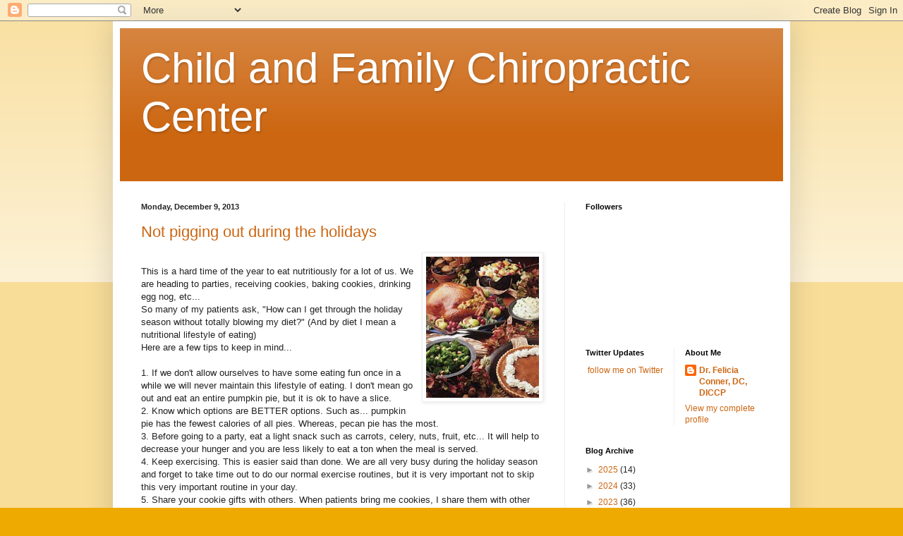

--- FILE ---
content_type: text/html; charset=UTF-8
request_url: https://childandfamilychiropractic.blogspot.com/2013/
body_size: 17831
content:
<!DOCTYPE html>
<html class='v2' dir='ltr' lang='en'>
<head>
<link href='https://www.blogger.com/static/v1/widgets/335934321-css_bundle_v2.css' rel='stylesheet' type='text/css'/>
<meta content='width=1100' name='viewport'/>
<meta content='text/html; charset=UTF-8' http-equiv='Content-Type'/>
<meta content='blogger' name='generator'/>
<link href='https://childandfamilychiropractic.blogspot.com/favicon.ico' rel='icon' type='image/x-icon'/>
<link href='http://childandfamilychiropractic.blogspot.com/2013/' rel='canonical'/>
<link rel="alternate" type="application/atom+xml" title="Child and Family Chiropractic Center - Atom" href="https://childandfamilychiropractic.blogspot.com/feeds/posts/default" />
<link rel="alternate" type="application/rss+xml" title="Child and Family Chiropractic Center - RSS" href="https://childandfamilychiropractic.blogspot.com/feeds/posts/default?alt=rss" />
<link rel="service.post" type="application/atom+xml" title="Child and Family Chiropractic Center - Atom" href="https://www.blogger.com/feeds/7982766033187193674/posts/default" />
<!--Can't find substitution for tag [blog.ieCssRetrofitLinks]-->
<meta content='http://childandfamilychiropractic.blogspot.com/2013/' property='og:url'/>
<meta content='Child and Family Chiropractic Center' property='og:title'/>
<meta content='' property='og:description'/>
<title>Child and Family Chiropractic Center: 2013</title>
<style id='page-skin-1' type='text/css'><!--
/*
-----------------------------------------------
Blogger Template Style
Name:     Simple
Designer: Blogger
URL:      www.blogger.com
----------------------------------------------- */
/* Content
----------------------------------------------- */
body {
font: normal normal 12px Arial, Tahoma, Helvetica, FreeSans, sans-serif;
color: #222222;
background: #eeaa00 none repeat scroll top left;
padding: 0 40px 40px 40px;
}
html body .region-inner {
min-width: 0;
max-width: 100%;
width: auto;
}
h2 {
font-size: 22px;
}
a:link {
text-decoration:none;
color: #cc6611;
}
a:visited {
text-decoration:none;
color: #888888;
}
a:hover {
text-decoration:underline;
color: #ff9900;
}
.body-fauxcolumn-outer .fauxcolumn-inner {
background: transparent url(https://resources.blogblog.com/blogblog/data/1kt/simple/body_gradient_tile_light.png) repeat scroll top left;
_background-image: none;
}
.body-fauxcolumn-outer .cap-top {
position: absolute;
z-index: 1;
height: 400px;
width: 100%;
}
.body-fauxcolumn-outer .cap-top .cap-left {
width: 100%;
background: transparent url(https://resources.blogblog.com/blogblog/data/1kt/simple/gradients_light.png) repeat-x scroll top left;
_background-image: none;
}
.content-outer {
-moz-box-shadow: 0 0 40px rgba(0, 0, 0, .15);
-webkit-box-shadow: 0 0 5px rgba(0, 0, 0, .15);
-goog-ms-box-shadow: 0 0 10px #333333;
box-shadow: 0 0 40px rgba(0, 0, 0, .15);
margin-bottom: 1px;
}
.content-inner {
padding: 10px 10px;
}
.content-inner {
background-color: #ffffff;
}
/* Header
----------------------------------------------- */
.header-outer {
background: #cc6611 url(https://resources.blogblog.com/blogblog/data/1kt/simple/gradients_light.png) repeat-x scroll 0 -400px;
_background-image: none;
}
.Header h1 {
font: normal normal 60px Arial, Tahoma, Helvetica, FreeSans, sans-serif;
color: #ffffff;
text-shadow: 1px 2px 3px rgba(0, 0, 0, .2);
}
.Header h1 a {
color: #ffffff;
}
.Header .description {
font-size: 140%;
color: #ffffff;
}
.header-inner .Header .titlewrapper {
padding: 22px 30px;
}
.header-inner .Header .descriptionwrapper {
padding: 0 30px;
}
/* Tabs
----------------------------------------------- */
.tabs-inner .section:first-child {
border-top: 0 solid #eeeeee;
}
.tabs-inner .section:first-child ul {
margin-top: -0;
border-top: 0 solid #eeeeee;
border-left: 0 solid #eeeeee;
border-right: 0 solid #eeeeee;
}
.tabs-inner .widget ul {
background: #f5f5f5 url(https://resources.blogblog.com/blogblog/data/1kt/simple/gradients_light.png) repeat-x scroll 0 -800px;
_background-image: none;
border-bottom: 1px solid #eeeeee;
margin-top: 0;
margin-left: -30px;
margin-right: -30px;
}
.tabs-inner .widget li a {
display: inline-block;
padding: .6em 1em;
font: normal normal 14px Arial, Tahoma, Helvetica, FreeSans, sans-serif;
color: #999999;
border-left: 1px solid #ffffff;
border-right: 1px solid #eeeeee;
}
.tabs-inner .widget li:first-child a {
border-left: none;
}
.tabs-inner .widget li.selected a, .tabs-inner .widget li a:hover {
color: #000000;
background-color: #eeeeee;
text-decoration: none;
}
/* Columns
----------------------------------------------- */
.main-outer {
border-top: 0 solid #eeeeee;
}
.fauxcolumn-left-outer .fauxcolumn-inner {
border-right: 1px solid #eeeeee;
}
.fauxcolumn-right-outer .fauxcolumn-inner {
border-left: 1px solid #eeeeee;
}
/* Headings
----------------------------------------------- */
div.widget > h2,
div.widget h2.title {
margin: 0 0 1em 0;
font: normal bold 11px Arial, Tahoma, Helvetica, FreeSans, sans-serif;
color: #000000;
}
/* Widgets
----------------------------------------------- */
.widget .zippy {
color: #999999;
text-shadow: 2px 2px 1px rgba(0, 0, 0, .1);
}
.widget .popular-posts ul {
list-style: none;
}
/* Posts
----------------------------------------------- */
h2.date-header {
font: normal bold 11px Arial, Tahoma, Helvetica, FreeSans, sans-serif;
}
.date-header span {
background-color: transparent;
color: #222222;
padding: inherit;
letter-spacing: inherit;
margin: inherit;
}
.main-inner {
padding-top: 30px;
padding-bottom: 30px;
}
.main-inner .column-center-inner {
padding: 0 15px;
}
.main-inner .column-center-inner .section {
margin: 0 15px;
}
.post {
margin: 0 0 25px 0;
}
h3.post-title, .comments h4 {
font: normal normal 22px Arial, Tahoma, Helvetica, FreeSans, sans-serif;
margin: .75em 0 0;
}
.post-body {
font-size: 110%;
line-height: 1.4;
position: relative;
}
.post-body img, .post-body .tr-caption-container, .Profile img, .Image img,
.BlogList .item-thumbnail img {
padding: 2px;
background: #ffffff;
border: 1px solid #eeeeee;
-moz-box-shadow: 1px 1px 5px rgba(0, 0, 0, .1);
-webkit-box-shadow: 1px 1px 5px rgba(0, 0, 0, .1);
box-shadow: 1px 1px 5px rgba(0, 0, 0, .1);
}
.post-body img, .post-body .tr-caption-container {
padding: 5px;
}
.post-body .tr-caption-container {
color: #222222;
}
.post-body .tr-caption-container img {
padding: 0;
background: transparent;
border: none;
-moz-box-shadow: 0 0 0 rgba(0, 0, 0, .1);
-webkit-box-shadow: 0 0 0 rgba(0, 0, 0, .1);
box-shadow: 0 0 0 rgba(0, 0, 0, .1);
}
.post-header {
margin: 0 0 1.5em;
line-height: 1.6;
font-size: 90%;
}
.post-footer {
margin: 20px -2px 0;
padding: 5px 10px;
color: #666666;
background-color: #f9f9f9;
border-bottom: 1px solid #eeeeee;
line-height: 1.6;
font-size: 90%;
}
#comments .comment-author {
padding-top: 1.5em;
border-top: 1px solid #eeeeee;
background-position: 0 1.5em;
}
#comments .comment-author:first-child {
padding-top: 0;
border-top: none;
}
.avatar-image-container {
margin: .2em 0 0;
}
#comments .avatar-image-container img {
border: 1px solid #eeeeee;
}
/* Comments
----------------------------------------------- */
.comments .comments-content .icon.blog-author {
background-repeat: no-repeat;
background-image: url([data-uri]);
}
.comments .comments-content .loadmore a {
border-top: 1px solid #999999;
border-bottom: 1px solid #999999;
}
.comments .comment-thread.inline-thread {
background-color: #f9f9f9;
}
.comments .continue {
border-top: 2px solid #999999;
}
/* Accents
---------------------------------------------- */
.section-columns td.columns-cell {
border-left: 1px solid #eeeeee;
}
.blog-pager {
background: transparent none no-repeat scroll top center;
}
.blog-pager-older-link, .home-link,
.blog-pager-newer-link {
background-color: #ffffff;
padding: 5px;
}
.footer-outer {
border-top: 0 dashed #bbbbbb;
}
/* Mobile
----------------------------------------------- */
body.mobile  {
background-size: auto;
}
.mobile .body-fauxcolumn-outer {
background: transparent none repeat scroll top left;
}
.mobile .body-fauxcolumn-outer .cap-top {
background-size: 100% auto;
}
.mobile .content-outer {
-webkit-box-shadow: 0 0 3px rgba(0, 0, 0, .15);
box-shadow: 0 0 3px rgba(0, 0, 0, .15);
}
.mobile .tabs-inner .widget ul {
margin-left: 0;
margin-right: 0;
}
.mobile .post {
margin: 0;
}
.mobile .main-inner .column-center-inner .section {
margin: 0;
}
.mobile .date-header span {
padding: 0.1em 10px;
margin: 0 -10px;
}
.mobile h3.post-title {
margin: 0;
}
.mobile .blog-pager {
background: transparent none no-repeat scroll top center;
}
.mobile .footer-outer {
border-top: none;
}
.mobile .main-inner, .mobile .footer-inner {
background-color: #ffffff;
}
.mobile-index-contents {
color: #222222;
}
.mobile-link-button {
background-color: #cc6611;
}
.mobile-link-button a:link, .mobile-link-button a:visited {
color: #ffffff;
}
.mobile .tabs-inner .section:first-child {
border-top: none;
}
.mobile .tabs-inner .PageList .widget-content {
background-color: #eeeeee;
color: #000000;
border-top: 1px solid #eeeeee;
border-bottom: 1px solid #eeeeee;
}
.mobile .tabs-inner .PageList .widget-content .pagelist-arrow {
border-left: 1px solid #eeeeee;
}

--></style>
<style id='template-skin-1' type='text/css'><!--
body {
min-width: 960px;
}
.content-outer, .content-fauxcolumn-outer, .region-inner {
min-width: 960px;
max-width: 960px;
_width: 960px;
}
.main-inner .columns {
padding-left: 0;
padding-right: 310px;
}
.main-inner .fauxcolumn-center-outer {
left: 0;
right: 310px;
/* IE6 does not respect left and right together */
_width: expression(this.parentNode.offsetWidth -
parseInt("0") -
parseInt("310px") + 'px');
}
.main-inner .fauxcolumn-left-outer {
width: 0;
}
.main-inner .fauxcolumn-right-outer {
width: 310px;
}
.main-inner .column-left-outer {
width: 0;
right: 100%;
margin-left: -0;
}
.main-inner .column-right-outer {
width: 310px;
margin-right: -310px;
}
#layout {
min-width: 0;
}
#layout .content-outer {
min-width: 0;
width: 800px;
}
#layout .region-inner {
min-width: 0;
width: auto;
}
body#layout div.add_widget {
padding: 8px;
}
body#layout div.add_widget a {
margin-left: 32px;
}
--></style>
<link href='https://www.blogger.com/dyn-css/authorization.css?targetBlogID=7982766033187193674&amp;zx=d629ae64-ed61-4a8c-81d3-772f3de73792' media='none' onload='if(media!=&#39;all&#39;)media=&#39;all&#39;' rel='stylesheet'/><noscript><link href='https://www.blogger.com/dyn-css/authorization.css?targetBlogID=7982766033187193674&amp;zx=d629ae64-ed61-4a8c-81d3-772f3de73792' rel='stylesheet'/></noscript>
<meta name='google-adsense-platform-account' content='ca-host-pub-1556223355139109'/>
<meta name='google-adsense-platform-domain' content='blogspot.com'/>

</head>
<body class='loading variant-bold'>
<div class='navbar section' id='navbar' name='Navbar'><div class='widget Navbar' data-version='1' id='Navbar1'><script type="text/javascript">
    function setAttributeOnload(object, attribute, val) {
      if(window.addEventListener) {
        window.addEventListener('load',
          function(){ object[attribute] = val; }, false);
      } else {
        window.attachEvent('onload', function(){ object[attribute] = val; });
      }
    }
  </script>
<div id="navbar-iframe-container"></div>
<script type="text/javascript" src="https://apis.google.com/js/platform.js"></script>
<script type="text/javascript">
      gapi.load("gapi.iframes:gapi.iframes.style.bubble", function() {
        if (gapi.iframes && gapi.iframes.getContext) {
          gapi.iframes.getContext().openChild({
              url: 'https://www.blogger.com/navbar/7982766033187193674?origin\x3dhttps://childandfamilychiropractic.blogspot.com',
              where: document.getElementById("navbar-iframe-container"),
              id: "navbar-iframe"
          });
        }
      });
    </script><script type="text/javascript">
(function() {
var script = document.createElement('script');
script.type = 'text/javascript';
script.src = '//pagead2.googlesyndication.com/pagead/js/google_top_exp.js';
var head = document.getElementsByTagName('head')[0];
if (head) {
head.appendChild(script);
}})();
</script>
</div></div>
<div class='body-fauxcolumns'>
<div class='fauxcolumn-outer body-fauxcolumn-outer'>
<div class='cap-top'>
<div class='cap-left'></div>
<div class='cap-right'></div>
</div>
<div class='fauxborder-left'>
<div class='fauxborder-right'></div>
<div class='fauxcolumn-inner'>
</div>
</div>
<div class='cap-bottom'>
<div class='cap-left'></div>
<div class='cap-right'></div>
</div>
</div>
</div>
<div class='content'>
<div class='content-fauxcolumns'>
<div class='fauxcolumn-outer content-fauxcolumn-outer'>
<div class='cap-top'>
<div class='cap-left'></div>
<div class='cap-right'></div>
</div>
<div class='fauxborder-left'>
<div class='fauxborder-right'></div>
<div class='fauxcolumn-inner'>
</div>
</div>
<div class='cap-bottom'>
<div class='cap-left'></div>
<div class='cap-right'></div>
</div>
</div>
</div>
<div class='content-outer'>
<div class='content-cap-top cap-top'>
<div class='cap-left'></div>
<div class='cap-right'></div>
</div>
<div class='fauxborder-left content-fauxborder-left'>
<div class='fauxborder-right content-fauxborder-right'></div>
<div class='content-inner'>
<header>
<div class='header-outer'>
<div class='header-cap-top cap-top'>
<div class='cap-left'></div>
<div class='cap-right'></div>
</div>
<div class='fauxborder-left header-fauxborder-left'>
<div class='fauxborder-right header-fauxborder-right'></div>
<div class='region-inner header-inner'>
<div class='header section' id='header' name='Header'><div class='widget Header' data-version='1' id='Header1'>
<div id='header-inner'>
<div class='titlewrapper'>
<h1 class='title'>
<a href='https://childandfamilychiropractic.blogspot.com/'>
Child and Family Chiropractic Center
</a>
</h1>
</div>
<div class='descriptionwrapper'>
<p class='description'><span>
</span></p>
</div>
</div>
</div></div>
</div>
</div>
<div class='header-cap-bottom cap-bottom'>
<div class='cap-left'></div>
<div class='cap-right'></div>
</div>
</div>
</header>
<div class='tabs-outer'>
<div class='tabs-cap-top cap-top'>
<div class='cap-left'></div>
<div class='cap-right'></div>
</div>
<div class='fauxborder-left tabs-fauxborder-left'>
<div class='fauxborder-right tabs-fauxborder-right'></div>
<div class='region-inner tabs-inner'>
<div class='tabs no-items section' id='crosscol' name='Cross-Column'></div>
<div class='tabs no-items section' id='crosscol-overflow' name='Cross-Column 2'></div>
</div>
</div>
<div class='tabs-cap-bottom cap-bottom'>
<div class='cap-left'></div>
<div class='cap-right'></div>
</div>
</div>
<div class='main-outer'>
<div class='main-cap-top cap-top'>
<div class='cap-left'></div>
<div class='cap-right'></div>
</div>
<div class='fauxborder-left main-fauxborder-left'>
<div class='fauxborder-right main-fauxborder-right'></div>
<div class='region-inner main-inner'>
<div class='columns fauxcolumns'>
<div class='fauxcolumn-outer fauxcolumn-center-outer'>
<div class='cap-top'>
<div class='cap-left'></div>
<div class='cap-right'></div>
</div>
<div class='fauxborder-left'>
<div class='fauxborder-right'></div>
<div class='fauxcolumn-inner'>
</div>
</div>
<div class='cap-bottom'>
<div class='cap-left'></div>
<div class='cap-right'></div>
</div>
</div>
<div class='fauxcolumn-outer fauxcolumn-left-outer'>
<div class='cap-top'>
<div class='cap-left'></div>
<div class='cap-right'></div>
</div>
<div class='fauxborder-left'>
<div class='fauxborder-right'></div>
<div class='fauxcolumn-inner'>
</div>
</div>
<div class='cap-bottom'>
<div class='cap-left'></div>
<div class='cap-right'></div>
</div>
</div>
<div class='fauxcolumn-outer fauxcolumn-right-outer'>
<div class='cap-top'>
<div class='cap-left'></div>
<div class='cap-right'></div>
</div>
<div class='fauxborder-left'>
<div class='fauxborder-right'></div>
<div class='fauxcolumn-inner'>
</div>
</div>
<div class='cap-bottom'>
<div class='cap-left'></div>
<div class='cap-right'></div>
</div>
</div>
<!-- corrects IE6 width calculation -->
<div class='columns-inner'>
<div class='column-center-outer'>
<div class='column-center-inner'>
<div class='main section' id='main' name='Main'><div class='widget Blog' data-version='1' id='Blog1'>
<div class='blog-posts hfeed'>

          <div class="date-outer">
        
<h2 class='date-header'><span>Monday, December 9, 2013</span></h2>

          <div class="date-posts">
        
<div class='post-outer'>
<div class='post hentry uncustomized-post-template' itemprop='blogPost' itemscope='itemscope' itemtype='http://schema.org/BlogPosting'>
<meta content='https://blogger.googleusercontent.com/img/b/R29vZ2xl/AVvXsEjxiqtA_jhMbub3N0colUov1uEiqgeIaOjHdsDDvM32iVqUhFpmMAXVIYCLpW63f1JCV2ulYHgy1sUQMUAqnnkoIAAl2BxSs1UgbomgceQAcMbUDSV35QN_deVnAvr29Yt6A9kOMXgP4mS4/s200/Holiday+feast.jpg' itemprop='image_url'/>
<meta content='7982766033187193674' itemprop='blogId'/>
<meta content='9107931323550891676' itemprop='postId'/>
<a name='9107931323550891676'></a>
<h3 class='post-title entry-title' itemprop='name'>
<a href='https://childandfamilychiropractic.blogspot.com/2009/12/not-pigging-out-during-holidays.html'>Not pigging out during the holidays</a>
</h3>
<div class='post-header'>
<div class='post-header-line-1'></div>
</div>
<div class='post-body entry-content' id='post-body-9107931323550891676' itemprop='description articleBody'>
<a href="https://blogger.googleusercontent.com/img/b/R29vZ2xl/AVvXsEjxiqtA_jhMbub3N0colUov1uEiqgeIaOjHdsDDvM32iVqUhFpmMAXVIYCLpW63f1JCV2ulYHgy1sUQMUAqnnkoIAAl2BxSs1UgbomgceQAcMbUDSV35QN_deVnAvr29Yt6A9kOMXgP4mS4/s1600-h/Holiday+feast.jpg" onblur="try {parent.deselectBloggerImageGracefully();} catch(e) {}"><img alt="" border="0" id="BLOGGER_PHOTO_ID_5425604842268953874" src="https://blogger.googleusercontent.com/img/b/R29vZ2xl/AVvXsEjxiqtA_jhMbub3N0colUov1uEiqgeIaOjHdsDDvM32iVqUhFpmMAXVIYCLpW63f1JCV2ulYHgy1sUQMUAqnnkoIAAl2BxSs1UgbomgceQAcMbUDSV35QN_deVnAvr29Yt6A9kOMXgP4mS4/s200/Holiday+feast.jpg" style="cursor: pointer; float: right; height: 200px; margin: 0pt 0pt 10px 10px; width: 160px;" /></a><br />
This is a hard time of the year to eat nutritiously for a lot of us.  We are heading to parties, receiving cookies, baking cookies, drinking egg nog, etc...<br />
So many of my patients ask, "How can I get through the holiday season without totally blowing my diet?"  (And by diet I mean a nutritional lifestyle of eating)<br />
Here are a few tips to keep in mind...<br />
<br />
1.  If we don't allow ourselves to have some eating fun once in a while we will never maintain this lifestyle of eating.  I don't mean go out and eat an entire pumpkin pie, but it is ok to have a slice.<br />
2.  Know which options are BETTER options.  Such as... pumpkin pie has the fewest calories of all pies.  Whereas, pecan pie has the most.<br />
3.  Before going to a party, eat a light snack such as carrots, celery, nuts, fruit, etc...  It will help to decrease your hunger and you are less likely to eat a ton when the meal is served.<br />
4.  Keep exercising.  This is easier said than done.  We are all very busy during the holiday season and forget to take time out to do our normal exercise routines, but it is very important not to skip this very important routine in your day.<br />
5.  Share your cookie gifts with others.  When patients bring me cookies, I share them with other patients, other staff, etc... I don't bring them home and eat them all by myself.<br />
6.  Drink water.  Drinks of all kinds have LOTS of hidden calories or toxins in them.  Drink Water!  It will also curb your appetite.<br />
7.  Take small portions.  Allow yourself to eat the beautiful meal but don't go up for 2nds, 3rds, etc...  If you take an appropriate portion then resist going back for more.<br />
<br />
There are so many more, but these will get you off to a great start.  Have a wonderful Christmas and a Happy New Year!!!
<div style='clear: both;'></div>
</div>
<div class='post-footer'>
<div class='post-footer-line post-footer-line-1'>
<span class='post-author vcard'>
Posted by
<span class='fn' itemprop='author' itemscope='itemscope' itemtype='http://schema.org/Person'>
<meta content='https://www.blogger.com/profile/16176020329456525862' itemprop='url'/>
<a class='g-profile' href='https://www.blogger.com/profile/16176020329456525862' rel='author' title='author profile'>
<span itemprop='name'>Dr. Felicia Conner, DC, DICCP</span>
</a>
</span>
</span>
<span class='post-timestamp'>
at
<meta content='http://childandfamilychiropractic.blogspot.com/2009/12/not-pigging-out-during-holidays.html' itemprop='url'/>
<a class='timestamp-link' href='https://childandfamilychiropractic.blogspot.com/2009/12/not-pigging-out-during-holidays.html' rel='bookmark' title='permanent link'><abbr class='published' itemprop='datePublished' title='2013-12-09T13:47:00-08:00'>1:47&#8239;PM</abbr></a>
</span>
<span class='post-comment-link'>
<a class='comment-link' href='https://childandfamilychiropractic.blogspot.com/2009/12/not-pigging-out-during-holidays.html#comment-form' onclick=''>
No comments:
  </a>
</span>
<span class='post-icons'>
<span class='item-action'>
<a href='https://www.blogger.com/email-post/7982766033187193674/9107931323550891676' title='Email Post'>
<img alt='' class='icon-action' height='13' src='https://resources.blogblog.com/img/icon18_email.gif' width='18'/>
</a>
</span>
<span class='item-control blog-admin pid-1574164312'>
<a href='https://www.blogger.com/post-edit.g?blogID=7982766033187193674&postID=9107931323550891676&from=pencil' title='Edit Post'>
<img alt='' class='icon-action' height='18' src='https://resources.blogblog.com/img/icon18_edit_allbkg.gif' width='18'/>
</a>
</span>
</span>
<div class='post-share-buttons goog-inline-block'>
</div>
</div>
<div class='post-footer-line post-footer-line-2'>
<span class='post-labels'>
</span>
</div>
<div class='post-footer-line post-footer-line-3'>
<span class='post-location'>
</span>
</div>
</div>
</div>
</div>

          </div></div>
        

          <div class="date-outer">
        
<h2 class='date-header'><span>Monday, September 9, 2013</span></h2>

          <div class="date-posts">
        
<div class='post-outer'>
<div class='post hentry uncustomized-post-template' itemprop='blogPost' itemscope='itemscope' itemtype='http://schema.org/BlogPosting'>
<meta content='https://blogger.googleusercontent.com/img/b/R29vZ2xl/AVvXsEhLeApG9mJp8uW2eOd2p4scr04QohdL0klXeSEngjfToav2e6BJ31YqIeAKi8u0_iBkUE2r3Pyz5zh_aFMwNtsxjmUOwES16lOxpk5rHgHNHFVGJIpaVLC3soz3APv2fR-LoTImkai2xReQ/s200/pregnant-woman1.jpg' itemprop='image_url'/>
<meta content='7982766033187193674' itemprop='blogId'/>
<meta content='7859373841977672300' itemprop='postId'/>
<a name='7859373841977672300'></a>
<h3 class='post-title entry-title' itemprop='name'>
<a href='https://childandfamilychiropractic.blogspot.com/2009/09/breech-babies-and-chiropractic.html'>Breech babies and Chiropractic</a>
</h3>
<div class='post-header'>
<div class='post-header-line-1'></div>
</div>
<div class='post-body entry-content' id='post-body-7859373841977672300' itemprop='description articleBody'>
<a href="https://blogger.googleusercontent.com/img/b/R29vZ2xl/AVvXsEhLeApG9mJp8uW2eOd2p4scr04QohdL0klXeSEngjfToav2e6BJ31YqIeAKi8u0_iBkUE2r3Pyz5zh_aFMwNtsxjmUOwES16lOxpk5rHgHNHFVGJIpaVLC3soz3APv2fR-LoTImkai2xReQ/s1600-h/pregnant-woman1.jpg" onblur="try {parent.deselectBloggerImageGracefully();} catch(e) {}"><img alt="" border="0" id="BLOGGER_PHOTO_ID_5392286720538905666" src="https://blogger.googleusercontent.com/img/b/R29vZ2xl/AVvXsEhLeApG9mJp8uW2eOd2p4scr04QohdL0klXeSEngjfToav2e6BJ31YqIeAKi8u0_iBkUE2r3Pyz5zh_aFMwNtsxjmUOwES16lOxpk5rHgHNHFVGJIpaVLC3soz3APv2fR-LoTImkai2xReQ/s200/pregnant-woman1.jpg" style="cursor: pointer; float: right; height: 200px; margin: 0pt 0pt 10px 10px; width: 134px;" /></a><br />
I have been asked a LOT lately about the topic of breech babies and Chiropractic.  What is Webster Technique and Why does Chiropractic "turn" a breech baby?  This is why...<br />
<br />
First of all I just want to say that there are techniques that skilled Chiropractors use to "turn" breech babies.  One of them is called Webster Technique.  It works a LOT of the time, but does not work for all babies.  If there are reasons other than ones that I will discuss, for example a short umbilical cord, then the baby is NOT going to turn no matter what is done.  There are anatomical reasons for the "breech" position.  I am going to call this "breech" position inuterine constraint which means that the fetus does not have optimal room in the uterus.  This could even be in the "head down" or vertex position.<br />
<br />
As a woman, our uterus would be a free floating organ in our lower abdomen if it weren't for a few ligaments attached to it.  Those ligaments are attached at the other end onto our pelvis (more specifically our pubis and sacrum).  When our pelvis is misaligned, called a subluxation, it pulls on those ligaments which in turn pulls on our uterus.  This causes a torque, or twist in our uterus which in turn causes less space in our uterus.<br />
<br />
As an example if you had a balloon and were to pinch on portion of it and pull it towards you it would alter the shape of the balloon.  Similar idea with the uterus.  When the fetus is inside the uterus and the uterus is being pulled it makes the space inside the uterus compromised.  The fetus then has to give up its preferred head down, freely floating position for a less optimal position.<br />
<br />
When a pelvis that is subluxated is adjusted accurately and soft tissue work is done to the pelvic ligaments and muscles then the uterus is freed from that torqued position there is no reason that the fetus wouldn't take the path of least resistance which would be head down.  (Unless of course there are other complications going on as stated before.)<br />
<br />
The best thing about using Chiropractic for inuterine constraint is that there is no risk for mother or baby in using this technique.  This technique will NOT WORK if there are other factors involved, and there will be no risk for an emergency Cesarean section.
<div style='clear: both;'></div>
</div>
<div class='post-footer'>
<div class='post-footer-line post-footer-line-1'>
<span class='post-author vcard'>
Posted by
<span class='fn' itemprop='author' itemscope='itemscope' itemtype='http://schema.org/Person'>
<meta content='https://www.blogger.com/profile/16176020329456525862' itemprop='url'/>
<a class='g-profile' href='https://www.blogger.com/profile/16176020329456525862' rel='author' title='author profile'>
<span itemprop='name'>Dr. Felicia Conner, DC, DICCP</span>
</a>
</span>
</span>
<span class='post-timestamp'>
at
<meta content='http://childandfamilychiropractic.blogspot.com/2009/09/breech-babies-and-chiropractic.html' itemprop='url'/>
<a class='timestamp-link' href='https://childandfamilychiropractic.blogspot.com/2009/09/breech-babies-and-chiropractic.html' rel='bookmark' title='permanent link'><abbr class='published' itemprop='datePublished' title='2013-09-09T11:30:00-07:00'>11:30&#8239;AM</abbr></a>
</span>
<span class='post-comment-link'>
<a class='comment-link' href='https://childandfamilychiropractic.blogspot.com/2009/09/breech-babies-and-chiropractic.html#comment-form' onclick=''>
2 comments:
  </a>
</span>
<span class='post-icons'>
<span class='item-action'>
<a href='https://www.blogger.com/email-post/7982766033187193674/7859373841977672300' title='Email Post'>
<img alt='' class='icon-action' height='13' src='https://resources.blogblog.com/img/icon18_email.gif' width='18'/>
</a>
</span>
<span class='item-control blog-admin pid-1574164312'>
<a href='https://www.blogger.com/post-edit.g?blogID=7982766033187193674&postID=7859373841977672300&from=pencil' title='Edit Post'>
<img alt='' class='icon-action' height='18' src='https://resources.blogblog.com/img/icon18_edit_allbkg.gif' width='18'/>
</a>
</span>
</span>
<div class='post-share-buttons goog-inline-block'>
</div>
</div>
<div class='post-footer-line post-footer-line-2'>
<span class='post-labels'>
Labels:
<a href='https://childandfamilychiropractic.blogspot.com/search/label/breech' rel='tag'>breech</a>,
<a href='https://childandfamilychiropractic.blogspot.com/search/label/chiropractic' rel='tag'>chiropractic</a>,
<a href='https://childandfamilychiropractic.blogspot.com/search/label/inuterine%20constraint' rel='tag'>inuterine constraint</a>,
<a href='https://childandfamilychiropractic.blogspot.com/search/label/webster%20technique' rel='tag'>webster technique</a>
</span>
</div>
<div class='post-footer-line post-footer-line-3'>
<span class='post-location'>
</span>
</div>
</div>
</div>
</div>

          </div></div>
        

          <div class="date-outer">
        
<h2 class='date-header'><span>Thursday, April 25, 2013</span></h2>

          <div class="date-posts">
        
<div class='post-outer'>
<div class='post hentry uncustomized-post-template' itemprop='blogPost' itemscope='itemscope' itemtype='http://schema.org/BlogPosting'>
<meta content='http://wellness1st.net/subluxation.jpg' itemprop='image_url'/>
<meta content='7982766033187193674' itemprop='blogId'/>
<meta content='5772166708177974042' itemprop='postId'/>
<a name='5772166708177974042'></a>
<h3 class='post-title entry-title' itemprop='name'>
<a href='https://childandfamilychiropractic.blogspot.com/2009/08/what-is-subluxation.html'>What is a subluxation?</a>
</h3>
<div class='post-header'>
<div class='post-header-line-1'></div>
</div>
<div class='post-body entry-content' id='post-body-5772166708177974042' itemprop='description articleBody'>
<a href="http://wellness1st.net/subluxation.jpg" onblur="try {parent.deselectBloggerImageGracefully();} catch(e) {}"><img alt="" border="0" src="https://lh3.googleusercontent.com/blogger_img_proxy/AEn0k_sE5bIEHaASTYpYXuc1r5GwxSZDZTxC2Xb0JTtjt5RoiakDoIYu-06jaa6aUTf5uxtV7RlQtiGJZkwk6YLq2RlcEozIbEWURRQm=s0-d" style="cursor: pointer; float: left; height: 252px; margin: 0pt 10px 10px 0pt; width: 411px;"></a><br />
We Chiropractors like to throw around the term "subluxation".  I would like to try and define that for you.  Funny thing is some chiropractors may not totally agree with my definition  because we, as a profession, cannot totally agree.  Anyway, here goes nothing.<br />
A subluxation in the spine is a vertebral misalignment that causes stress on the nerves causing <i>lack of health</i> to the organ or tissue that that nerve innervates.   OK. OK.  Lots of big words, right?  Here is another way of describing it.  If you were to have a garden hose running at full speed, but put a stress such as a car tire on the hose what happens?  The water cannot get through, right?  Similar idea with our nerves.  Fortunately subluxations aren't usually as "heavy" as a car, but sometimes it can be.<br />
When our nerves aren't functioning optimally we cannot function optimally.  This may do anything from having a lack of immune function to infertility.<br />
So... when you are adjusted to alleviate the subluxations our bodies are able to function more optimally.  This allows your body to heal itself.  Our bodies were designed to do that very thing so why don't we all decide to allow our bodies to work optimally!!!<br />
SOUNDS LIKE A GREAT IDEA TO ME!!!
<div style='clear: both;'></div>
</div>
<div class='post-footer'>
<div class='post-footer-line post-footer-line-1'>
<span class='post-author vcard'>
Posted by
<span class='fn' itemprop='author' itemscope='itemscope' itemtype='http://schema.org/Person'>
<meta content='https://www.blogger.com/profile/16176020329456525862' itemprop='url'/>
<a class='g-profile' href='https://www.blogger.com/profile/16176020329456525862' rel='author' title='author profile'>
<span itemprop='name'>Dr. Felicia Conner, DC, DICCP</span>
</a>
</span>
</span>
<span class='post-timestamp'>
at
<meta content='http://childandfamilychiropractic.blogspot.com/2009/08/what-is-subluxation.html' itemprop='url'/>
<a class='timestamp-link' href='https://childandfamilychiropractic.blogspot.com/2009/08/what-is-subluxation.html' rel='bookmark' title='permanent link'><abbr class='published' itemprop='datePublished' title='2013-04-25T13:05:00-07:00'>1:05&#8239;PM</abbr></a>
</span>
<span class='post-comment-link'>
<a class='comment-link' href='https://childandfamilychiropractic.blogspot.com/2009/08/what-is-subluxation.html#comment-form' onclick=''>
No comments:
  </a>
</span>
<span class='post-icons'>
<span class='item-action'>
<a href='https://www.blogger.com/email-post/7982766033187193674/5772166708177974042' title='Email Post'>
<img alt='' class='icon-action' height='13' src='https://resources.blogblog.com/img/icon18_email.gif' width='18'/>
</a>
</span>
<span class='item-control blog-admin pid-1574164312'>
<a href='https://www.blogger.com/post-edit.g?blogID=7982766033187193674&postID=5772166708177974042&from=pencil' title='Edit Post'>
<img alt='' class='icon-action' height='18' src='https://resources.blogblog.com/img/icon18_edit_allbkg.gif' width='18'/>
</a>
</span>
</span>
<div class='post-share-buttons goog-inline-block'>
</div>
</div>
<div class='post-footer-line post-footer-line-2'>
<span class='post-labels'>
Labels:
<a href='https://childandfamilychiropractic.blogspot.com/search/label/adjustment' rel='tag'>adjustment</a>,
<a href='https://childandfamilychiropractic.blogspot.com/search/label/immune%20function' rel='tag'>immune function</a>,
<a href='https://childandfamilychiropractic.blogspot.com/search/label/infertility' rel='tag'>infertility</a>,
<a href='https://childandfamilychiropractic.blogspot.com/search/label/optimal%20health' rel='tag'>optimal health</a>,
<a href='https://childandfamilychiropractic.blogspot.com/search/label/subluxation' rel='tag'>subluxation</a>
</span>
</div>
<div class='post-footer-line post-footer-line-3'>
<span class='post-location'>
</span>
</div>
</div>
</div>
</div>

          </div></div>
        

          <div class="date-outer">
        
<h2 class='date-header'><span>Thursday, April 18, 2013</span></h2>

          <div class="date-posts">
        
<div class='post-outer'>
<div class='post hentry uncustomized-post-template' itemprop='blogPost' itemscope='itemscope' itemtype='http://schema.org/BlogPosting'>
<meta content='https://blogger.googleusercontent.com/img/b/R29vZ2xl/AVvXsEii6cIt6L9yOBMRBCRy6gewd_RzDFj9wh_cvldLAGw45Kb5o8pzbopJJv8EbGjG86flPakmL79ptKh0b4QXwzj7FzjpVvM-K4YpjNzMjjnAfKepa0UK6TKpXYT_bGkjiYhGjtFi5FvfIKg1/s200/sleeping+baby.jpg' itemprop='image_url'/>
<meta content='7982766033187193674' itemprop='blogId'/>
<meta content='3035525969397018044' itemprop='postId'/>
<a name='3035525969397018044'></a>
<h3 class='post-title entry-title' itemprop='name'>
<a href='https://childandfamilychiropractic.blogspot.com/2009/10/mattresses.html'>Mattresses and Pillows</a>
</h3>
<div class='post-header'>
<div class='post-header-line-1'></div>
</div>
<div class='post-body entry-content' id='post-body-3035525969397018044' itemprop='description articleBody'>
<a href="https://blogger.googleusercontent.com/img/b/R29vZ2xl/AVvXsEii6cIt6L9yOBMRBCRy6gewd_RzDFj9wh_cvldLAGw45Kb5o8pzbopJJv8EbGjG86flPakmL79ptKh0b4QXwzj7FzjpVvM-K4YpjNzMjjnAfKepa0UK6TKpXYT_bGkjiYhGjtFi5FvfIKg1/s1600-h/sleeping+baby.jpg" onblur="try {parent.deselectBloggerImageGracefully();} catch(e) {}"><img alt="" border="0" id="BLOGGER_PHOTO_ID_5395155446062703970" src="https://blogger.googleusercontent.com/img/b/R29vZ2xl/AVvXsEii6cIt6L9yOBMRBCRy6gewd_RzDFj9wh_cvldLAGw45Kb5o8pzbopJJv8EbGjG86flPakmL79ptKh0b4QXwzj7FzjpVvM-K4YpjNzMjjnAfKepa0UK6TKpXYT_bGkjiYhGjtFi5FvfIKg1/s200/sleeping+baby.jpg" style="cursor: pointer; float: right; height: 98px; margin: 0pt 0pt 10px 10px; width: 133px;" /></a><br />
When it comes to beds/sleeping I don't think that most people consider it a priority as much as they should.  When we go shopping for a car, we look at comfort, color, make, price, mileage, etc... and we are willing to spend a LOT of money on one.  BUT... how many hours a day do we spend in our cars?  One hour, two maybe.<br />
We spend on average 5-10 hours per night on our mattress and our pillows!!!  Why are we willing to spend LOTS of money on our cars, but when it comes to mattresses we settle for cheap?  ANYWAYS...<br />
When you are shopping for a mattress my recommendation would be to take your time.  There is no perfect mattress.  I have even been a sales person that sold mattresses and I would like to say again, there is no perfect mattress.  You need to find the one that is right for you.  That takes time.<br />
When I went shopping for a mattress I spent a long time lying on the mattress and felt for any tensions in your spine or anywhere else in your body.  It will be subtle so you have to pay close attention.  Also you want to try lying on your back AND your side.  I would also look at consumer reports.  Look at what others are saying about the mattress.  Ask your friends.<br />
In my opinion, and with what I see in my office, pillow top mattresses are NOT the way to go.  Patients tell me that they feel a sagging after a short period of time.  That would not be good support for your spine.  These patients hurt a lot in the morning when they get up, and have restless sleep.  That is all I will say about mattresses so good luck shopping.<br />
<br />
Good quality pillows are another very important item you should have.  When buying a pillow you might need to consult a professional first, but for the most part you should look for something that has support in the neck for side or back sleeping.  Also, it is usually not a good idea to have a pillow that is too thick or too thin.  BUT this is one of those things that an assessment might be necessary.  If you have a lot of degenerate problems in your neck or certain diseases you may need a different pillow.  SO consult your chiropractic physician if you are not sure.<br />
<br />
I hope this answered your questions about pillows and mattresses.  It is probably not ok for me to mention name brands on a blog so I didn't, but if you want to ask more of those types of questions you can contact me on my website at  <a href="http://www.childandfamilychiro.com/">www.childandfamilychiro.com</a>
<div style='clear: both;'></div>
</div>
<div class='post-footer'>
<div class='post-footer-line post-footer-line-1'>
<span class='post-author vcard'>
Posted by
<span class='fn' itemprop='author' itemscope='itemscope' itemtype='http://schema.org/Person'>
<meta content='https://www.blogger.com/profile/16176020329456525862' itemprop='url'/>
<a class='g-profile' href='https://www.blogger.com/profile/16176020329456525862' rel='author' title='author profile'>
<span itemprop='name'>Dr. Felicia Conner, DC, DICCP</span>
</a>
</span>
</span>
<span class='post-timestamp'>
at
<meta content='http://childandfamilychiropractic.blogspot.com/2009/10/mattresses.html' itemprop='url'/>
<a class='timestamp-link' href='https://childandfamilychiropractic.blogspot.com/2009/10/mattresses.html' rel='bookmark' title='permanent link'><abbr class='published' itemprop='datePublished' title='2013-04-18T13:16:00-07:00'>1:16&#8239;PM</abbr></a>
</span>
<span class='post-comment-link'>
<a class='comment-link' href='https://childandfamilychiropractic.blogspot.com/2009/10/mattresses.html#comment-form' onclick=''>
1 comment:
  </a>
</span>
<span class='post-icons'>
<span class='item-action'>
<a href='https://www.blogger.com/email-post/7982766033187193674/3035525969397018044' title='Email Post'>
<img alt='' class='icon-action' height='13' src='https://resources.blogblog.com/img/icon18_email.gif' width='18'/>
</a>
</span>
<span class='item-control blog-admin pid-1574164312'>
<a href='https://www.blogger.com/post-edit.g?blogID=7982766033187193674&postID=3035525969397018044&from=pencil' title='Edit Post'>
<img alt='' class='icon-action' height='18' src='https://resources.blogblog.com/img/icon18_edit_allbkg.gif' width='18'/>
</a>
</span>
</span>
<div class='post-share-buttons goog-inline-block'>
</div>
</div>
<div class='post-footer-line post-footer-line-2'>
<span class='post-labels'>
Labels:
<a href='https://childandfamilychiropractic.blogspot.com/search/label/beds' rel='tag'>beds</a>,
<a href='https://childandfamilychiropractic.blogspot.com/search/label/mattresses' rel='tag'>mattresses</a>
</span>
</div>
<div class='post-footer-line post-footer-line-3'>
<span class='post-location'>
</span>
</div>
</div>
</div>
</div>

          </div></div>
        

          <div class="date-outer">
        
<h2 class='date-header'><span>Wednesday, March 27, 2013</span></h2>

          <div class="date-posts">
        
<div class='post-outer'>
<div class='post hentry uncustomized-post-template' itemprop='blogPost' itemscope='itemscope' itemtype='http://schema.org/BlogPosting'>
<meta content='https://blogger.googleusercontent.com/img/b/R29vZ2xl/AVvXsEjV7Y8TYbtMBMRlehEnOuuS-5odMm4EjaCe10YnPl85alzUwWelf08iIP50yNLneHNTqM3a3-vnIoxJMu1W5S4qmfxMfr-ir-FZGqpJouE1VqPnNseznSizJSf20dxJXuZ13AAKVH7ZsHIY/s200/middle-ear-infection.jpg' itemprop='image_url'/>
<meta content='7982766033187193674' itemprop='blogId'/>
<meta content='2293678203372117015' itemprop='postId'/>
<a name='2293678203372117015'></a>
<h3 class='post-title entry-title' itemprop='name'>
<a href='https://childandfamilychiropractic.blogspot.com/2009/07/ear-infections.html'>Ear Infections</a>
</h3>
<div class='post-header'>
<div class='post-header-line-1'></div>
</div>
<div class='post-body entry-content' id='post-body-2293678203372117015' itemprop='description articleBody'>
<a href="https://blogger.googleusercontent.com/img/b/R29vZ2xl/AVvXsEjV7Y8TYbtMBMRlehEnOuuS-5odMm4EjaCe10YnPl85alzUwWelf08iIP50yNLneHNTqM3a3-vnIoxJMu1W5S4qmfxMfr-ir-FZGqpJouE1VqPnNseznSizJSf20dxJXuZ13AAKVH7ZsHIY/s1600-h/middle-ear-infection.jpg" onblur="try {parent.deselectBloggerImageGracefully();} catch(e) {}"><img alt="" border="0" id="BLOGGER_PHOTO_ID_5392281000385659442" src="https://blogger.googleusercontent.com/img/b/R29vZ2xl/AVvXsEjV7Y8TYbtMBMRlehEnOuuS-5odMm4EjaCe10YnPl85alzUwWelf08iIP50yNLneHNTqM3a3-vnIoxJMu1W5S4qmfxMfr-ir-FZGqpJouE1VqPnNseznSizJSf20dxJXuZ13AAKVH7ZsHIY/s200/middle-ear-infection.jpg" style="cursor: pointer; float: right; height: 172px; margin: 0pt 0pt 10px 10px; width: 200px;" /></a><br />
<br />
My intent in any of these blogs is not to get too technical, but I am going to have to.<br />
<br />
I very much enjoy treating children.  The most common ailment at the medical doctors office for children is the dreaded EAR INFECTION.  The medical community feels that they only have one choice and that is to medicate with antibiotics.  (This is a long discussion that I will not go into right now.)  Often times this approach doesn't work, so another round of antibiotics gets prescribed.  I would like to describe possible reasons for ear infections and why this medical approach is usually not the answer.  The number one cause, that I see in my office, for ear infections is allergies or a virus.  BOTH of which are NOT treatable by antibiotics.<br />
<br />
When I describe allergies to my patients I explain it this way.  All of us have allergies to a certain degree, but some of us can fight against it easier than others.  To help further describe this I will use a demonstration.  We were all given a barrel, and each of us has a different sized barrel.   There are things that come against us that fills that barrel.  Everyone is different so some examples are pollen, dust, milk, gluten, cats, soy, etc...  The more we are exposed to these different allergens the more the barrel is filled up.   Once the barrel is overflowing we have symptoms of allergies such as sneezing, runny nose, itchy eyes, stomach problems, etc...<br />
<br />
Then you might ask, "Why are some people's barrels bigger than others?" and that is a great question!!  Our barrel size is determined by genetics, stress, diet, exercise, and whether or not we have subluxations in our spine.   Subluxations are misaligned spinal vertebra that cause stress on a nerve.  The nerves in our spine talk to everything in our body including our organs, our brain, our skin, etc...  When our nerves are not working optimally our bodies are not working optimally.  (This to is another long discussion that I will work on some other time.)  We can definitely affect our barrel size by eating right, exercising and getting adjusted to minimize subluxations.<br />
<br />
SO... How can we treat ear infections without antibiotics?  The answer is simple, but important.<br />
<br />
1.  Avoiding the allergen is a huge possibility.  Sometimes that can be difficult to figure out what the allergen is but most of the time it is pretty simple.  In my practice, the majority of allergens affecting the ears is coming from a DIETARY source.  Believe it or not, it is very true.  I want to get even more specific in saying that the majority of the dietary allergy patients that I see the number one allergen is usually caused by DAIRY products.  Drinking milk causes increased mucus production even in individuals that don't have allergies, so when you have poor drainage in your lymph system of your neck the excess fluid ends up in the ears.<br />
<br />
2.  Subluxations!!!  If you have a subluxation in your neck it will cause your neck muscles to tighten and spasm.  (Also a main cause of headaches.)  When the muscle in your neck tightens it cuts of the drainage of the lymph system in your neck.  Then your ears don't drain either.<br />
<br />
How do you treat subluxations?    EASY you get adjusted by a very trained Chiropractor.  I have been treating ear infections on kids for years with much success.  Children, for the most part, respond very favorably to chiropractic care because they don't have the 'baggage' that us adults have.  Their bodies are so much closer to optimal and heal rather quickly.<br />
<br />
Making the decision to take your child to a chiropractor is a very responsible and healthy decision.  My kids have been adjusted since the day they were born.  Neither one of them has ever had an ear infection.  I just wish that I could say that about your kids too!!!<br />
<br />
If after reading this you have questions please let me know.  I welcome discussions on any of the topics I will bring up.
<div style='clear: both;'></div>
</div>
<div class='post-footer'>
<div class='post-footer-line post-footer-line-1'>
<span class='post-author vcard'>
Posted by
<span class='fn' itemprop='author' itemscope='itemscope' itemtype='http://schema.org/Person'>
<meta content='https://www.blogger.com/profile/16176020329456525862' itemprop='url'/>
<a class='g-profile' href='https://www.blogger.com/profile/16176020329456525862' rel='author' title='author profile'>
<span itemprop='name'>Dr. Felicia Conner, DC, DICCP</span>
</a>
</span>
</span>
<span class='post-timestamp'>
at
<meta content='http://childandfamilychiropractic.blogspot.com/2009/07/ear-infections.html' itemprop='url'/>
<a class='timestamp-link' href='https://childandfamilychiropractic.blogspot.com/2009/07/ear-infections.html' rel='bookmark' title='permanent link'><abbr class='published' itemprop='datePublished' title='2013-03-27T07:12:00-07:00'>7:12&#8239;AM</abbr></a>
</span>
<span class='post-comment-link'>
<a class='comment-link' href='https://childandfamilychiropractic.blogspot.com/2009/07/ear-infections.html#comment-form' onclick=''>
No comments:
  </a>
</span>
<span class='post-icons'>
<span class='item-action'>
<a href='https://www.blogger.com/email-post/7982766033187193674/2293678203372117015' title='Email Post'>
<img alt='' class='icon-action' height='13' src='https://resources.blogblog.com/img/icon18_email.gif' width='18'/>
</a>
</span>
<span class='item-control blog-admin pid-1574164312'>
<a href='https://www.blogger.com/post-edit.g?blogID=7982766033187193674&postID=2293678203372117015&from=pencil' title='Edit Post'>
<img alt='' class='icon-action' height='18' src='https://resources.blogblog.com/img/icon18_edit_allbkg.gif' width='18'/>
</a>
</span>
</span>
<div class='post-share-buttons goog-inline-block'>
</div>
</div>
<div class='post-footer-line post-footer-line-2'>
<span class='post-labels'>
Labels:
<a href='https://childandfamilychiropractic.blogspot.com/search/label/allergies' rel='tag'>allergies</a>,
<a href='https://childandfamilychiropractic.blogspot.com/search/label/ear%20infections' rel='tag'>ear infections</a>,
<a href='https://childandfamilychiropractic.blogspot.com/search/label/headaches' rel='tag'>headaches</a>
</span>
</div>
<div class='post-footer-line post-footer-line-3'>
<span class='post-location'>
</span>
</div>
</div>
</div>
</div>

          </div></div>
        

          <div class="date-outer">
        
<h2 class='date-header'><span>Tuesday, March 19, 2013</span></h2>

          <div class="date-posts">
        
<div class='post-outer'>
<div class='post hentry uncustomized-post-template' itemprop='blogPost' itemscope='itemscope' itemtype='http://schema.org/BlogPosting'>
<meta content='https://blogger.googleusercontent.com/img/b/R29vZ2xl/AVvXsEj8fce0wkLN6bXS0rZfqavHpOTqG8chi49C-JOSP_d-QwNWCKaR_kPX5gZb8kK_jwAC4KcUeBWZqtTbqXPP1dUd8fc76xPxiuxQBJWFfjOpuYiesRr8I5u6ATX4f6dbz0Cfi_LpsRbPX6EF/s200/stress-managment.jpg' itemprop='image_url'/>
<meta content='7982766033187193674' itemprop='blogId'/>
<meta content='6285697068798987515' itemprop='postId'/>
<a name='6285697068798987515'></a>
<h3 class='post-title entry-title' itemprop='name'>
<a href='https://childandfamilychiropractic.blogspot.com/2009/10/why-do-we-get-subluxations.html'>Why do we get subluxations?</a>
</h3>
<div class='post-header'>
<div class='post-header-line-1'></div>
</div>
<div class='post-body entry-content' id='post-body-6285697068798987515' itemprop='description articleBody'>
<a href="https://blogger.googleusercontent.com/img/b/R29vZ2xl/AVvXsEj8fce0wkLN6bXS0rZfqavHpOTqG8chi49C-JOSP_d-QwNWCKaR_kPX5gZb8kK_jwAC4KcUeBWZqtTbqXPP1dUd8fc76xPxiuxQBJWFfjOpuYiesRr8I5u6ATX4f6dbz0Cfi_LpsRbPX6EF/s1600-h/stress-managment.jpg" onblur="try {parent.deselectBloggerImageGracefully();} catch(e) {}"><img alt="" border="0" id="BLOGGER_PHOTO_ID_5395121448583810786" src="https://blogger.googleusercontent.com/img/b/R29vZ2xl/AVvXsEj8fce0wkLN6bXS0rZfqavHpOTqG8chi49C-JOSP_d-QwNWCKaR_kPX5gZb8kK_jwAC4KcUeBWZqtTbqXPP1dUd8fc76xPxiuxQBJWFfjOpuYiesRr8I5u6ATX4f6dbz0Cfi_LpsRbPX6EF/s200/stress-managment.jpg" style="cursor: pointer; float: right; height: 200px; margin: 0pt 0pt 10px 10px; width: 134px;" /></a><br />
I had someone ask, "Why do we get subluxations?"  That is a GREAT question.  This is my answer to that question.<br />
<br />
There are three main causes of subluxations.  I call it the 3T's.  Thoughts, toxins, and trauma.<br />
<br />
Thoughts:  This is the number one cause of subluxations.  Our emotional stress, whether it is good or bad, is by far the biggest cause of subluxations.  When we get stressed our muscles tighten up and pull on our vertebra which can pull it out of alignment.<br />
<br />
Toxins:  This is the second main cause of subluxation.  Some examples of toxins are poor diet, medications (especially when taking more than two), smoking, alcohol, etc..  We are all aware of these ideas, but probably never thought of it in this way.  Also the opposite is true.  When you don't get enough of the "good things" in your diet such as water, fruits, veggies, protein, etc.. that can cause subluxations too.<br />
<br />
Trauma:  This is probably the one most people think of first because it can appear to be the most obvious, but examples of this would include car accidents, slips/falls, giving birth or being birthed, sports related injuries, etc...<br />
<br />
Some examples of children and why they might get a subluxation are:<br />
<br />
A 6 month old:  Birth process, improper carrying, formula fed or introducing solids too early, stress in the family, second hand smoke, improper nutrition during pregnancy, or it can be just as simple as the baby's head falling backwards once because it's head wasn't stabilized.  I could go on and on.  There is research to say that at least 50% of all babies fall from the height of a diaper changing table.<br />
<br />
6 year old:  These guys have just had more years to their little lives.  They could have subluxations that stem back to inutero or infancy, but now you have to add on learning to walk and all the falling that is associated with that, adding solid foods into their diet and all that that entails.  More exposure to second hand smoke or other environmental toxins.  The stress of starting school or home life stress.  Wearing backpacks.  ETC...<br />
<br />
16 year old:  More stress in their life... hormonally, educationally, physically, etc...  More car accidents or near misses.  Introducing more toxins in their bodies such as soda, alcohol, cigerette smoke, etc...  (We would all like to think that this isn't happening, but it might.)  Educational stresses.  Life stresses.  Sports stresses.  Girlfriend/Boyfriend stresses.  LOTS AND LOTS!<br />
<br />
Adults:  We have a whole different stress.  Not only have we lived longer, but some of can add children in the mix.  That brings on a whole new stress.  Financial stresses, Emotional stresses, etc...  I think that we all get the picture. :)<br />
<div style="text-align: left;">
<span id="ctl00_cphRightPane_journalaction_ctl00_ctlcomments_gridviewEntryList_ctl05_lblMessageBody" style="font-size: 12px;"><br /></span><br />
<span id="ctl00_cphRightPane_journalaction_ctl00_ctlcomments_gridviewEntryList_ctl05_lblMessageBody" style="font-size: 12px;"><br /></span>
<span id="ctl00_cphRightPane_journalaction_ctl00_ctlcomments_gridviewEntryList_ctl05_lblMessageBody" style="font-size: 12px;"> <br /></span></div>
<div style='clear: both;'></div>
</div>
<div class='post-footer'>
<div class='post-footer-line post-footer-line-1'>
<span class='post-author vcard'>
Posted by
<span class='fn' itemprop='author' itemscope='itemscope' itemtype='http://schema.org/Person'>
<meta content='https://www.blogger.com/profile/16176020329456525862' itemprop='url'/>
<a class='g-profile' href='https://www.blogger.com/profile/16176020329456525862' rel='author' title='author profile'>
<span itemprop='name'>Dr. Felicia Conner, DC, DICCP</span>
</a>
</span>
</span>
<span class='post-timestamp'>
at
<meta content='http://childandfamilychiropractic.blogspot.com/2009/10/why-do-we-get-subluxations.html' itemprop='url'/>
<a class='timestamp-link' href='https://childandfamilychiropractic.blogspot.com/2009/10/why-do-we-get-subluxations.html' rel='bookmark' title='permanent link'><abbr class='published' itemprop='datePublished' title='2013-03-19T10:59:00-07:00'>10:59&#8239;AM</abbr></a>
</span>
<span class='post-comment-link'>
<a class='comment-link' href='https://childandfamilychiropractic.blogspot.com/2009/10/why-do-we-get-subluxations.html#comment-form' onclick=''>
No comments:
  </a>
</span>
<span class='post-icons'>
<span class='item-action'>
<a href='https://www.blogger.com/email-post/7982766033187193674/6285697068798987515' title='Email Post'>
<img alt='' class='icon-action' height='13' src='https://resources.blogblog.com/img/icon18_email.gif' width='18'/>
</a>
</span>
<span class='item-control blog-admin pid-1574164312'>
<a href='https://www.blogger.com/post-edit.g?blogID=7982766033187193674&postID=6285697068798987515&from=pencil' title='Edit Post'>
<img alt='' class='icon-action' height='18' src='https://resources.blogblog.com/img/icon18_edit_allbkg.gif' width='18'/>
</a>
</span>
</span>
<div class='post-share-buttons goog-inline-block'>
</div>
</div>
<div class='post-footer-line post-footer-line-2'>
<span class='post-labels'>
Labels:
<a href='https://childandfamilychiropractic.blogspot.com/search/label/causes%20of%20subluxations' rel='tag'>causes of subluxations</a>,
<a href='https://childandfamilychiropractic.blogspot.com/search/label/stress' rel='tag'>stress</a>,
<a href='https://childandfamilychiropractic.blogspot.com/search/label/subluxation' rel='tag'>subluxation</a>,
<a href='https://childandfamilychiropractic.blogspot.com/search/label/toxins' rel='tag'>toxins</a>,
<a href='https://childandfamilychiropractic.blogspot.com/search/label/trauma' rel='tag'>trauma</a>
</span>
</div>
<div class='post-footer-line post-footer-line-3'>
<span class='post-location'>
</span>
</div>
</div>
</div>
</div>

        </div></div>
      
</div>
<div class='blog-pager' id='blog-pager'>
<span id='blog-pager-newer-link'>
<a class='blog-pager-newer-link' href='https://childandfamilychiropractic.blogspot.com/search?updated-max=2016-06-20T10:45:00-07:00&amp;max-results=7&amp;reverse-paginate=true' id='Blog1_blog-pager-newer-link' title='Newer Posts'>Newer Posts</a>
</span>
<span id='blog-pager-older-link'>
<a class='blog-pager-older-link' href='https://childandfamilychiropractic.blogspot.com/search?updated-max=2013-03-19T10:59:00-07:00&amp;max-results=7' id='Blog1_blog-pager-older-link' title='Older Posts'>Older Posts</a>
</span>
<a class='home-link' href='https://childandfamilychiropractic.blogspot.com/'>Home</a>
</div>
<div class='clear'></div>
<div class='blog-feeds'>
<div class='feed-links'>
Subscribe to:
<a class='feed-link' href='https://childandfamilychiropractic.blogspot.com/feeds/posts/default' target='_blank' type='application/atom+xml'>Comments (Atom)</a>
</div>
</div>
</div></div>
</div>
</div>
<div class='column-left-outer'>
<div class='column-left-inner'>
<aside>
</aside>
</div>
</div>
<div class='column-right-outer'>
<div class='column-right-inner'>
<aside>
<div class='sidebar section' id='sidebar-right-1'><div class='widget Followers' data-version='1' id='Followers1'>
<h2 class='title'>Followers</h2>
<div class='widget-content'>
<div id='Followers1-wrapper'>
<div style='margin-right:2px;'>
<div><script type="text/javascript" src="https://apis.google.com/js/platform.js"></script>
<div id="followers-iframe-container"></div>
<script type="text/javascript">
    window.followersIframe = null;
    function followersIframeOpen(url) {
      gapi.load("gapi.iframes", function() {
        if (gapi.iframes && gapi.iframes.getContext) {
          window.followersIframe = gapi.iframes.getContext().openChild({
            url: url,
            where: document.getElementById("followers-iframe-container"),
            messageHandlersFilter: gapi.iframes.CROSS_ORIGIN_IFRAMES_FILTER,
            messageHandlers: {
              '_ready': function(obj) {
                window.followersIframe.getIframeEl().height = obj.height;
              },
              'reset': function() {
                window.followersIframe.close();
                followersIframeOpen("https://www.blogger.com/followers/frame/7982766033187193674?colors\x3dCgt0cmFuc3BhcmVudBILdHJhbnNwYXJlbnQaByMyMjIyMjIiByNjYzY2MTEqByNmZmZmZmYyByMwMDAwMDA6ByMyMjIyMjJCByNjYzY2MTFKByM5OTk5OTlSByNjYzY2MTFaC3RyYW5zcGFyZW50\x26pageSize\x3d21\x26hl\x3den\x26origin\x3dhttps://childandfamilychiropractic.blogspot.com");
              },
              'open': function(url) {
                window.followersIframe.close();
                followersIframeOpen(url);
              }
            }
          });
        }
      });
    }
    followersIframeOpen("https://www.blogger.com/followers/frame/7982766033187193674?colors\x3dCgt0cmFuc3BhcmVudBILdHJhbnNwYXJlbnQaByMyMjIyMjIiByNjYzY2MTEqByNmZmZmZmYyByMwMDAwMDA6ByMyMjIyMjJCByNjYzY2MTFKByM5OTk5OTlSByNjYzY2MTFaC3RyYW5zcGFyZW50\x26pageSize\x3d21\x26hl\x3den\x26origin\x3dhttps://childandfamilychiropractic.blogspot.com");
  </script></div>
</div>
</div>
<div class='clear'></div>
</div>
</div></div>
<table border='0' cellpadding='0' cellspacing='0' class='section-columns columns-2'>
<tbody>
<tr>
<td class='first columns-cell'>
<div class='sidebar section' id='sidebar-right-2-1'><div class='widget HTML' data-version='1' id='HTML1'>
<h2 class='title'>Twitter Updates</h2>
<div class='widget-content'>
<div id="twitter_div">
<h2 style="display:none;" class="sidebar-title">Twitter Updates</h2>
<ul id="twitter_update_list"></ul>
<a id="twitter-link" style="display:block;text-align:right;" href="http://twitter.com/drfeliciadc">follow me on Twitter</a>
</div>
<script src="//twitter.com/javascripts/blogger.js" type="text/javascript"></script>
<script src="//twitter.com/statuses/user_timeline/drfeliciadc.json?callback=twitterCallback2&amp;count=5" type="text/javascript"></script>
</div>
<div class='clear'></div>
</div></div>
</td>
<td class='columns-cell'>
<div class='sidebar section' id='sidebar-right-2-2'><div class='widget Profile' data-version='1' id='Profile1'>
<h2>About Me</h2>
<div class='widget-content'>
<dl class='profile-datablock'>
<dt class='profile-data'>
<a class='profile-name-link g-profile' href='https://www.blogger.com/profile/16176020329456525862' rel='author' style='background-image: url(//www.blogger.com/img/logo-16.png);'>
Dr. Felicia Conner, DC, DICCP
</a>
</dt>
</dl>
<a class='profile-link' href='https://www.blogger.com/profile/16176020329456525862' rel='author'>View my complete profile</a>
<div class='clear'></div>
</div>
</div></div>
</td>
</tr>
</tbody>
</table>
<div class='sidebar section' id='sidebar-right-3'><div class='widget BlogArchive' data-version='1' id='BlogArchive1'>
<h2>Blog Archive</h2>
<div class='widget-content'>
<div id='ArchiveList'>
<div id='BlogArchive1_ArchiveList'>
<ul class='hierarchy'>
<li class='archivedate collapsed'>
<a class='toggle' href='javascript:void(0)'>
<span class='zippy'>

        &#9658;&#160;
      
</span>
</a>
<a class='post-count-link' href='https://childandfamilychiropractic.blogspot.com/2025/'>
2025
</a>
<span class='post-count' dir='ltr'>(14)</span>
<ul class='hierarchy'>
<li class='archivedate collapsed'>
<a class='toggle' href='javascript:void(0)'>
<span class='zippy'>

        &#9658;&#160;
      
</span>
</a>
<a class='post-count-link' href='https://childandfamilychiropractic.blogspot.com/2025/05/'>
May
</a>
<span class='post-count' dir='ltr'>(1)</span>
</li>
</ul>
<ul class='hierarchy'>
<li class='archivedate collapsed'>
<a class='toggle' href='javascript:void(0)'>
<span class='zippy'>

        &#9658;&#160;
      
</span>
</a>
<a class='post-count-link' href='https://childandfamilychiropractic.blogspot.com/2025/04/'>
April
</a>
<span class='post-count' dir='ltr'>(3)</span>
</li>
</ul>
<ul class='hierarchy'>
<li class='archivedate collapsed'>
<a class='toggle' href='javascript:void(0)'>
<span class='zippy'>

        &#9658;&#160;
      
</span>
</a>
<a class='post-count-link' href='https://childandfamilychiropractic.blogspot.com/2025/03/'>
March
</a>
<span class='post-count' dir='ltr'>(2)</span>
</li>
</ul>
<ul class='hierarchy'>
<li class='archivedate collapsed'>
<a class='toggle' href='javascript:void(0)'>
<span class='zippy'>

        &#9658;&#160;
      
</span>
</a>
<a class='post-count-link' href='https://childandfamilychiropractic.blogspot.com/2025/02/'>
February
</a>
<span class='post-count' dir='ltr'>(8)</span>
</li>
</ul>
</li>
</ul>
<ul class='hierarchy'>
<li class='archivedate collapsed'>
<a class='toggle' href='javascript:void(0)'>
<span class='zippy'>

        &#9658;&#160;
      
</span>
</a>
<a class='post-count-link' href='https://childandfamilychiropractic.blogspot.com/2024/'>
2024
</a>
<span class='post-count' dir='ltr'>(33)</span>
<ul class='hierarchy'>
<li class='archivedate collapsed'>
<a class='toggle' href='javascript:void(0)'>
<span class='zippy'>

        &#9658;&#160;
      
</span>
</a>
<a class='post-count-link' href='https://childandfamilychiropractic.blogspot.com/2024/12/'>
December
</a>
<span class='post-count' dir='ltr'>(1)</span>
</li>
</ul>
<ul class='hierarchy'>
<li class='archivedate collapsed'>
<a class='toggle' href='javascript:void(0)'>
<span class='zippy'>

        &#9658;&#160;
      
</span>
</a>
<a class='post-count-link' href='https://childandfamilychiropractic.blogspot.com/2024/11/'>
November
</a>
<span class='post-count' dir='ltr'>(2)</span>
</li>
</ul>
<ul class='hierarchy'>
<li class='archivedate collapsed'>
<a class='toggle' href='javascript:void(0)'>
<span class='zippy'>

        &#9658;&#160;
      
</span>
</a>
<a class='post-count-link' href='https://childandfamilychiropractic.blogspot.com/2024/10/'>
October
</a>
<span class='post-count' dir='ltr'>(3)</span>
</li>
</ul>
<ul class='hierarchy'>
<li class='archivedate collapsed'>
<a class='toggle' href='javascript:void(0)'>
<span class='zippy'>

        &#9658;&#160;
      
</span>
</a>
<a class='post-count-link' href='https://childandfamilychiropractic.blogspot.com/2024/06/'>
June
</a>
<span class='post-count' dir='ltr'>(5)</span>
</li>
</ul>
<ul class='hierarchy'>
<li class='archivedate collapsed'>
<a class='toggle' href='javascript:void(0)'>
<span class='zippy'>

        &#9658;&#160;
      
</span>
</a>
<a class='post-count-link' href='https://childandfamilychiropractic.blogspot.com/2024/05/'>
May
</a>
<span class='post-count' dir='ltr'>(6)</span>
</li>
</ul>
<ul class='hierarchy'>
<li class='archivedate collapsed'>
<a class='toggle' href='javascript:void(0)'>
<span class='zippy'>

        &#9658;&#160;
      
</span>
</a>
<a class='post-count-link' href='https://childandfamilychiropractic.blogspot.com/2024/04/'>
April
</a>
<span class='post-count' dir='ltr'>(1)</span>
</li>
</ul>
<ul class='hierarchy'>
<li class='archivedate collapsed'>
<a class='toggle' href='javascript:void(0)'>
<span class='zippy'>

        &#9658;&#160;
      
</span>
</a>
<a class='post-count-link' href='https://childandfamilychiropractic.blogspot.com/2024/03/'>
March
</a>
<span class='post-count' dir='ltr'>(8)</span>
</li>
</ul>
<ul class='hierarchy'>
<li class='archivedate collapsed'>
<a class='toggle' href='javascript:void(0)'>
<span class='zippy'>

        &#9658;&#160;
      
</span>
</a>
<a class='post-count-link' href='https://childandfamilychiropractic.blogspot.com/2024/02/'>
February
</a>
<span class='post-count' dir='ltr'>(3)</span>
</li>
</ul>
<ul class='hierarchy'>
<li class='archivedate collapsed'>
<a class='toggle' href='javascript:void(0)'>
<span class='zippy'>

        &#9658;&#160;
      
</span>
</a>
<a class='post-count-link' href='https://childandfamilychiropractic.blogspot.com/2024/01/'>
January
</a>
<span class='post-count' dir='ltr'>(4)</span>
</li>
</ul>
</li>
</ul>
<ul class='hierarchy'>
<li class='archivedate collapsed'>
<a class='toggle' href='javascript:void(0)'>
<span class='zippy'>

        &#9658;&#160;
      
</span>
</a>
<a class='post-count-link' href='https://childandfamilychiropractic.blogspot.com/2023/'>
2023
</a>
<span class='post-count' dir='ltr'>(36)</span>
<ul class='hierarchy'>
<li class='archivedate collapsed'>
<a class='toggle' href='javascript:void(0)'>
<span class='zippy'>

        &#9658;&#160;
      
</span>
</a>
<a class='post-count-link' href='https://childandfamilychiropractic.blogspot.com/2023/12/'>
December
</a>
<span class='post-count' dir='ltr'>(3)</span>
</li>
</ul>
<ul class='hierarchy'>
<li class='archivedate collapsed'>
<a class='toggle' href='javascript:void(0)'>
<span class='zippy'>

        &#9658;&#160;
      
</span>
</a>
<a class='post-count-link' href='https://childandfamilychiropractic.blogspot.com/2023/11/'>
November
</a>
<span class='post-count' dir='ltr'>(1)</span>
</li>
</ul>
<ul class='hierarchy'>
<li class='archivedate collapsed'>
<a class='toggle' href='javascript:void(0)'>
<span class='zippy'>

        &#9658;&#160;
      
</span>
</a>
<a class='post-count-link' href='https://childandfamilychiropractic.blogspot.com/2023/09/'>
September
</a>
<span class='post-count' dir='ltr'>(2)</span>
</li>
</ul>
<ul class='hierarchy'>
<li class='archivedate collapsed'>
<a class='toggle' href='javascript:void(0)'>
<span class='zippy'>

        &#9658;&#160;
      
</span>
</a>
<a class='post-count-link' href='https://childandfamilychiropractic.blogspot.com/2023/08/'>
August
</a>
<span class='post-count' dir='ltr'>(4)</span>
</li>
</ul>
<ul class='hierarchy'>
<li class='archivedate collapsed'>
<a class='toggle' href='javascript:void(0)'>
<span class='zippy'>

        &#9658;&#160;
      
</span>
</a>
<a class='post-count-link' href='https://childandfamilychiropractic.blogspot.com/2023/07/'>
July
</a>
<span class='post-count' dir='ltr'>(4)</span>
</li>
</ul>
<ul class='hierarchy'>
<li class='archivedate collapsed'>
<a class='toggle' href='javascript:void(0)'>
<span class='zippy'>

        &#9658;&#160;
      
</span>
</a>
<a class='post-count-link' href='https://childandfamilychiropractic.blogspot.com/2023/06/'>
June
</a>
<span class='post-count' dir='ltr'>(5)</span>
</li>
</ul>
<ul class='hierarchy'>
<li class='archivedate collapsed'>
<a class='toggle' href='javascript:void(0)'>
<span class='zippy'>

        &#9658;&#160;
      
</span>
</a>
<a class='post-count-link' href='https://childandfamilychiropractic.blogspot.com/2023/05/'>
May
</a>
<span class='post-count' dir='ltr'>(4)</span>
</li>
</ul>
<ul class='hierarchy'>
<li class='archivedate collapsed'>
<a class='toggle' href='javascript:void(0)'>
<span class='zippy'>

        &#9658;&#160;
      
</span>
</a>
<a class='post-count-link' href='https://childandfamilychiropractic.blogspot.com/2023/04/'>
April
</a>
<span class='post-count' dir='ltr'>(3)</span>
</li>
</ul>
<ul class='hierarchy'>
<li class='archivedate collapsed'>
<a class='toggle' href='javascript:void(0)'>
<span class='zippy'>

        &#9658;&#160;
      
</span>
</a>
<a class='post-count-link' href='https://childandfamilychiropractic.blogspot.com/2023/03/'>
March
</a>
<span class='post-count' dir='ltr'>(5)</span>
</li>
</ul>
<ul class='hierarchy'>
<li class='archivedate collapsed'>
<a class='toggle' href='javascript:void(0)'>
<span class='zippy'>

        &#9658;&#160;
      
</span>
</a>
<a class='post-count-link' href='https://childandfamilychiropractic.blogspot.com/2023/02/'>
February
</a>
<span class='post-count' dir='ltr'>(4)</span>
</li>
</ul>
<ul class='hierarchy'>
<li class='archivedate collapsed'>
<a class='toggle' href='javascript:void(0)'>
<span class='zippy'>

        &#9658;&#160;
      
</span>
</a>
<a class='post-count-link' href='https://childandfamilychiropractic.blogspot.com/2023/01/'>
January
</a>
<span class='post-count' dir='ltr'>(1)</span>
</li>
</ul>
</li>
</ul>
<ul class='hierarchy'>
<li class='archivedate collapsed'>
<a class='toggle' href='javascript:void(0)'>
<span class='zippy'>

        &#9658;&#160;
      
</span>
</a>
<a class='post-count-link' href='https://childandfamilychiropractic.blogspot.com/2022/'>
2022
</a>
<span class='post-count' dir='ltr'>(5)</span>
<ul class='hierarchy'>
<li class='archivedate collapsed'>
<a class='toggle' href='javascript:void(0)'>
<span class='zippy'>

        &#9658;&#160;
      
</span>
</a>
<a class='post-count-link' href='https://childandfamilychiropractic.blogspot.com/2022/05/'>
May
</a>
<span class='post-count' dir='ltr'>(1)</span>
</li>
</ul>
<ul class='hierarchy'>
<li class='archivedate collapsed'>
<a class='toggle' href='javascript:void(0)'>
<span class='zippy'>

        &#9658;&#160;
      
</span>
</a>
<a class='post-count-link' href='https://childandfamilychiropractic.blogspot.com/2022/04/'>
April
</a>
<span class='post-count' dir='ltr'>(1)</span>
</li>
</ul>
<ul class='hierarchy'>
<li class='archivedate collapsed'>
<a class='toggle' href='javascript:void(0)'>
<span class='zippy'>

        &#9658;&#160;
      
</span>
</a>
<a class='post-count-link' href='https://childandfamilychiropractic.blogspot.com/2022/03/'>
March
</a>
<span class='post-count' dir='ltr'>(1)</span>
</li>
</ul>
<ul class='hierarchy'>
<li class='archivedate collapsed'>
<a class='toggle' href='javascript:void(0)'>
<span class='zippy'>

        &#9658;&#160;
      
</span>
</a>
<a class='post-count-link' href='https://childandfamilychiropractic.blogspot.com/2022/02/'>
February
</a>
<span class='post-count' dir='ltr'>(1)</span>
</li>
</ul>
<ul class='hierarchy'>
<li class='archivedate collapsed'>
<a class='toggle' href='javascript:void(0)'>
<span class='zippy'>

        &#9658;&#160;
      
</span>
</a>
<a class='post-count-link' href='https://childandfamilychiropractic.blogspot.com/2022/01/'>
January
</a>
<span class='post-count' dir='ltr'>(1)</span>
</li>
</ul>
</li>
</ul>
<ul class='hierarchy'>
<li class='archivedate collapsed'>
<a class='toggle' href='javascript:void(0)'>
<span class='zippy'>

        &#9658;&#160;
      
</span>
</a>
<a class='post-count-link' href='https://childandfamilychiropractic.blogspot.com/2021/'>
2021
</a>
<span class='post-count' dir='ltr'>(2)</span>
<ul class='hierarchy'>
<li class='archivedate collapsed'>
<a class='toggle' href='javascript:void(0)'>
<span class='zippy'>

        &#9658;&#160;
      
</span>
</a>
<a class='post-count-link' href='https://childandfamilychiropractic.blogspot.com/2021/12/'>
December
</a>
<span class='post-count' dir='ltr'>(1)</span>
</li>
</ul>
<ul class='hierarchy'>
<li class='archivedate collapsed'>
<a class='toggle' href='javascript:void(0)'>
<span class='zippy'>

        &#9658;&#160;
      
</span>
</a>
<a class='post-count-link' href='https://childandfamilychiropractic.blogspot.com/2021/04/'>
April
</a>
<span class='post-count' dir='ltr'>(1)</span>
</li>
</ul>
</li>
</ul>
<ul class='hierarchy'>
<li class='archivedate collapsed'>
<a class='toggle' href='javascript:void(0)'>
<span class='zippy'>

        &#9658;&#160;
      
</span>
</a>
<a class='post-count-link' href='https://childandfamilychiropractic.blogspot.com/2019/'>
2019
</a>
<span class='post-count' dir='ltr'>(2)</span>
<ul class='hierarchy'>
<li class='archivedate collapsed'>
<a class='toggle' href='javascript:void(0)'>
<span class='zippy'>

        &#9658;&#160;
      
</span>
</a>
<a class='post-count-link' href='https://childandfamilychiropractic.blogspot.com/2019/10/'>
October
</a>
<span class='post-count' dir='ltr'>(1)</span>
</li>
</ul>
<ul class='hierarchy'>
<li class='archivedate collapsed'>
<a class='toggle' href='javascript:void(0)'>
<span class='zippy'>

        &#9658;&#160;
      
</span>
</a>
<a class='post-count-link' href='https://childandfamilychiropractic.blogspot.com/2019/08/'>
August
</a>
<span class='post-count' dir='ltr'>(1)</span>
</li>
</ul>
</li>
</ul>
<ul class='hierarchy'>
<li class='archivedate collapsed'>
<a class='toggle' href='javascript:void(0)'>
<span class='zippy'>

        &#9658;&#160;
      
</span>
</a>
<a class='post-count-link' href='https://childandfamilychiropractic.blogspot.com/2018/'>
2018
</a>
<span class='post-count' dir='ltr'>(1)</span>
<ul class='hierarchy'>
<li class='archivedate collapsed'>
<a class='toggle' href='javascript:void(0)'>
<span class='zippy'>

        &#9658;&#160;
      
</span>
</a>
<a class='post-count-link' href='https://childandfamilychiropractic.blogspot.com/2018/03/'>
March
</a>
<span class='post-count' dir='ltr'>(1)</span>
</li>
</ul>
</li>
</ul>
<ul class='hierarchy'>
<li class='archivedate collapsed'>
<a class='toggle' href='javascript:void(0)'>
<span class='zippy'>

        &#9658;&#160;
      
</span>
</a>
<a class='post-count-link' href='https://childandfamilychiropractic.blogspot.com/2017/'>
2017
</a>
<span class='post-count' dir='ltr'>(15)</span>
<ul class='hierarchy'>
<li class='archivedate collapsed'>
<a class='toggle' href='javascript:void(0)'>
<span class='zippy'>

        &#9658;&#160;
      
</span>
</a>
<a class='post-count-link' href='https://childandfamilychiropractic.blogspot.com/2017/05/'>
May
</a>
<span class='post-count' dir='ltr'>(1)</span>
</li>
</ul>
<ul class='hierarchy'>
<li class='archivedate collapsed'>
<a class='toggle' href='javascript:void(0)'>
<span class='zippy'>

        &#9658;&#160;
      
</span>
</a>
<a class='post-count-link' href='https://childandfamilychiropractic.blogspot.com/2017/04/'>
April
</a>
<span class='post-count' dir='ltr'>(3)</span>
</li>
</ul>
<ul class='hierarchy'>
<li class='archivedate collapsed'>
<a class='toggle' href='javascript:void(0)'>
<span class='zippy'>

        &#9658;&#160;
      
</span>
</a>
<a class='post-count-link' href='https://childandfamilychiropractic.blogspot.com/2017/03/'>
March
</a>
<span class='post-count' dir='ltr'>(4)</span>
</li>
</ul>
<ul class='hierarchy'>
<li class='archivedate collapsed'>
<a class='toggle' href='javascript:void(0)'>
<span class='zippy'>

        &#9658;&#160;
      
</span>
</a>
<a class='post-count-link' href='https://childandfamilychiropractic.blogspot.com/2017/02/'>
February
</a>
<span class='post-count' dir='ltr'>(2)</span>
</li>
</ul>
<ul class='hierarchy'>
<li class='archivedate collapsed'>
<a class='toggle' href='javascript:void(0)'>
<span class='zippy'>

        &#9658;&#160;
      
</span>
</a>
<a class='post-count-link' href='https://childandfamilychiropractic.blogspot.com/2017/01/'>
January
</a>
<span class='post-count' dir='ltr'>(5)</span>
</li>
</ul>
</li>
</ul>
<ul class='hierarchy'>
<li class='archivedate collapsed'>
<a class='toggle' href='javascript:void(0)'>
<span class='zippy'>

        &#9658;&#160;
      
</span>
</a>
<a class='post-count-link' href='https://childandfamilychiropractic.blogspot.com/2016/'>
2016
</a>
<span class='post-count' dir='ltr'>(30)</span>
<ul class='hierarchy'>
<li class='archivedate collapsed'>
<a class='toggle' href='javascript:void(0)'>
<span class='zippy'>

        &#9658;&#160;
      
</span>
</a>
<a class='post-count-link' href='https://childandfamilychiropractic.blogspot.com/2016/12/'>
December
</a>
<span class='post-count' dir='ltr'>(2)</span>
</li>
</ul>
<ul class='hierarchy'>
<li class='archivedate collapsed'>
<a class='toggle' href='javascript:void(0)'>
<span class='zippy'>

        &#9658;&#160;
      
</span>
</a>
<a class='post-count-link' href='https://childandfamilychiropractic.blogspot.com/2016/11/'>
November
</a>
<span class='post-count' dir='ltr'>(4)</span>
</li>
</ul>
<ul class='hierarchy'>
<li class='archivedate collapsed'>
<a class='toggle' href='javascript:void(0)'>
<span class='zippy'>

        &#9658;&#160;
      
</span>
</a>
<a class='post-count-link' href='https://childandfamilychiropractic.blogspot.com/2016/10/'>
October
</a>
<span class='post-count' dir='ltr'>(3)</span>
</li>
</ul>
<ul class='hierarchy'>
<li class='archivedate collapsed'>
<a class='toggle' href='javascript:void(0)'>
<span class='zippy'>

        &#9658;&#160;
      
</span>
</a>
<a class='post-count-link' href='https://childandfamilychiropractic.blogspot.com/2016/09/'>
September
</a>
<span class='post-count' dir='ltr'>(5)</span>
</li>
</ul>
<ul class='hierarchy'>
<li class='archivedate collapsed'>
<a class='toggle' href='javascript:void(0)'>
<span class='zippy'>

        &#9658;&#160;
      
</span>
</a>
<a class='post-count-link' href='https://childandfamilychiropractic.blogspot.com/2016/08/'>
August
</a>
<span class='post-count' dir='ltr'>(5)</span>
</li>
</ul>
<ul class='hierarchy'>
<li class='archivedate collapsed'>
<a class='toggle' href='javascript:void(0)'>
<span class='zippy'>

        &#9658;&#160;
      
</span>
</a>
<a class='post-count-link' href='https://childandfamilychiropractic.blogspot.com/2016/07/'>
July
</a>
<span class='post-count' dir='ltr'>(3)</span>
</li>
</ul>
<ul class='hierarchy'>
<li class='archivedate collapsed'>
<a class='toggle' href='javascript:void(0)'>
<span class='zippy'>

        &#9658;&#160;
      
</span>
</a>
<a class='post-count-link' href='https://childandfamilychiropractic.blogspot.com/2016/06/'>
June
</a>
<span class='post-count' dir='ltr'>(3)</span>
</li>
</ul>
<ul class='hierarchy'>
<li class='archivedate collapsed'>
<a class='toggle' href='javascript:void(0)'>
<span class='zippy'>

        &#9658;&#160;
      
</span>
</a>
<a class='post-count-link' href='https://childandfamilychiropractic.blogspot.com/2016/05/'>
May
</a>
<span class='post-count' dir='ltr'>(5)</span>
</li>
</ul>
</li>
</ul>
<ul class='hierarchy'>
<li class='archivedate collapsed'>
<a class='toggle' href='javascript:void(0)'>
<span class='zippy'>

        &#9658;&#160;
      
</span>
</a>
<a class='post-count-link' href='https://childandfamilychiropractic.blogspot.com/2014/'>
2014
</a>
<span class='post-count' dir='ltr'>(1)</span>
<ul class='hierarchy'>
<li class='archivedate collapsed'>
<a class='toggle' href='javascript:void(0)'>
<span class='zippy'>

        &#9658;&#160;
      
</span>
</a>
<a class='post-count-link' href='https://childandfamilychiropractic.blogspot.com/2014/09/'>
September
</a>
<span class='post-count' dir='ltr'>(1)</span>
</li>
</ul>
</li>
</ul>
<ul class='hierarchy'>
<li class='archivedate expanded'>
<a class='toggle' href='javascript:void(0)'>
<span class='zippy toggle-open'>

        &#9660;&#160;
      
</span>
</a>
<a class='post-count-link' href='https://childandfamilychiropractic.blogspot.com/2013/'>
2013
</a>
<span class='post-count' dir='ltr'>(6)</span>
<ul class='hierarchy'>
<li class='archivedate expanded'>
<a class='toggle' href='javascript:void(0)'>
<span class='zippy toggle-open'>

        &#9660;&#160;
      
</span>
</a>
<a class='post-count-link' href='https://childandfamilychiropractic.blogspot.com/2013/12/'>
December
</a>
<span class='post-count' dir='ltr'>(1)</span>
<ul class='posts'>
<li><a href='https://childandfamilychiropractic.blogspot.com/2009/12/not-pigging-out-during-holidays.html'>Not pigging out during the holidays</a></li>
</ul>
</li>
</ul>
<ul class='hierarchy'>
<li class='archivedate collapsed'>
<a class='toggle' href='javascript:void(0)'>
<span class='zippy'>

        &#9658;&#160;
      
</span>
</a>
<a class='post-count-link' href='https://childandfamilychiropractic.blogspot.com/2013/09/'>
September
</a>
<span class='post-count' dir='ltr'>(1)</span>
<ul class='posts'>
<li><a href='https://childandfamilychiropractic.blogspot.com/2009/09/breech-babies-and-chiropractic.html'>Breech babies and Chiropractic</a></li>
</ul>
</li>
</ul>
<ul class='hierarchy'>
<li class='archivedate collapsed'>
<a class='toggle' href='javascript:void(0)'>
<span class='zippy'>

        &#9658;&#160;
      
</span>
</a>
<a class='post-count-link' href='https://childandfamilychiropractic.blogspot.com/2013/04/'>
April
</a>
<span class='post-count' dir='ltr'>(2)</span>
<ul class='posts'>
<li><a href='https://childandfamilychiropractic.blogspot.com/2009/08/what-is-subluxation.html'>What is a subluxation?</a></li>
<li><a href='https://childandfamilychiropractic.blogspot.com/2009/10/mattresses.html'>Mattresses and Pillows</a></li>
</ul>
</li>
</ul>
<ul class='hierarchy'>
<li class='archivedate collapsed'>
<a class='toggle' href='javascript:void(0)'>
<span class='zippy'>

        &#9658;&#160;
      
</span>
</a>
<a class='post-count-link' href='https://childandfamilychiropractic.blogspot.com/2013/03/'>
March
</a>
<span class='post-count' dir='ltr'>(2)</span>
<ul class='posts'>
<li><a href='https://childandfamilychiropractic.blogspot.com/2009/07/ear-infections.html'>Ear Infections</a></li>
<li><a href='https://childandfamilychiropractic.blogspot.com/2009/10/why-do-we-get-subluxations.html'>Why do we get subluxations?</a></li>
</ul>
</li>
</ul>
</li>
</ul>
<ul class='hierarchy'>
<li class='archivedate collapsed'>
<a class='toggle' href='javascript:void(0)'>
<span class='zippy'>

        &#9658;&#160;
      
</span>
</a>
<a class='post-count-link' href='https://childandfamilychiropractic.blogspot.com/2012/'>
2012
</a>
<span class='post-count' dir='ltr'>(6)</span>
<ul class='hierarchy'>
<li class='archivedate collapsed'>
<a class='toggle' href='javascript:void(0)'>
<span class='zippy'>

        &#9658;&#160;
      
</span>
</a>
<a class='post-count-link' href='https://childandfamilychiropractic.blogspot.com/2012/07/'>
July
</a>
<span class='post-count' dir='ltr'>(2)</span>
</li>
</ul>
<ul class='hierarchy'>
<li class='archivedate collapsed'>
<a class='toggle' href='javascript:void(0)'>
<span class='zippy'>

        &#9658;&#160;
      
</span>
</a>
<a class='post-count-link' href='https://childandfamilychiropractic.blogspot.com/2012/06/'>
June
</a>
<span class='post-count' dir='ltr'>(2)</span>
</li>
</ul>
<ul class='hierarchy'>
<li class='archivedate collapsed'>
<a class='toggle' href='javascript:void(0)'>
<span class='zippy'>

        &#9658;&#160;
      
</span>
</a>
<a class='post-count-link' href='https://childandfamilychiropractic.blogspot.com/2012/04/'>
April
</a>
<span class='post-count' dir='ltr'>(2)</span>
</li>
</ul>
</li>
</ul>
<ul class='hierarchy'>
<li class='archivedate collapsed'>
<a class='toggle' href='javascript:void(0)'>
<span class='zippy'>

        &#9658;&#160;
      
</span>
</a>
<a class='post-count-link' href='https://childandfamilychiropractic.blogspot.com/2010/'>
2010
</a>
<span class='post-count' dir='ltr'>(3)</span>
<ul class='hierarchy'>
<li class='archivedate collapsed'>
<a class='toggle' href='javascript:void(0)'>
<span class='zippy'>

        &#9658;&#160;
      
</span>
</a>
<a class='post-count-link' href='https://childandfamilychiropractic.blogspot.com/2010/04/'>
April
</a>
<span class='post-count' dir='ltr'>(1)</span>
</li>
</ul>
<ul class='hierarchy'>
<li class='archivedate collapsed'>
<a class='toggle' href='javascript:void(0)'>
<span class='zippy'>

        &#9658;&#160;
      
</span>
</a>
<a class='post-count-link' href='https://childandfamilychiropractic.blogspot.com/2010/02/'>
February
</a>
<span class='post-count' dir='ltr'>(2)</span>
</li>
</ul>
</li>
</ul>
<ul class='hierarchy'>
<li class='archivedate collapsed'>
<a class='toggle' href='javascript:void(0)'>
<span class='zippy'>

        &#9658;&#160;
      
</span>
</a>
<a class='post-count-link' href='https://childandfamilychiropractic.blogspot.com/2009/'>
2009
</a>
<span class='post-count' dir='ltr'>(1)</span>
<ul class='hierarchy'>
<li class='archivedate collapsed'>
<a class='toggle' href='javascript:void(0)'>
<span class='zippy'>

        &#9658;&#160;
      
</span>
</a>
<a class='post-count-link' href='https://childandfamilychiropractic.blogspot.com/2009/07/'>
July
</a>
<span class='post-count' dir='ltr'>(1)</span>
</li>
</ul>
</li>
</ul>
</div>
</div>
<div class='clear'></div>
</div>
</div></div>
</aside>
</div>
</div>
</div>
<div style='clear: both'></div>
<!-- columns -->
</div>
<!-- main -->
</div>
</div>
<div class='main-cap-bottom cap-bottom'>
<div class='cap-left'></div>
<div class='cap-right'></div>
</div>
</div>
<footer>
<div class='footer-outer'>
<div class='footer-cap-top cap-top'>
<div class='cap-left'></div>
<div class='cap-right'></div>
</div>
<div class='fauxborder-left footer-fauxborder-left'>
<div class='fauxborder-right footer-fauxborder-right'></div>
<div class='region-inner footer-inner'>
<div class='foot no-items section' id='footer-1'></div>
<table border='0' cellpadding='0' cellspacing='0' class='section-columns columns-2'>
<tbody>
<tr>
<td class='first columns-cell'>
<div class='foot no-items section' id='footer-2-1'></div>
</td>
<td class='columns-cell'>
<div class='foot no-items section' id='footer-2-2'></div>
</td>
</tr>
</tbody>
</table>
<!-- outside of the include in order to lock Attribution widget -->
<div class='foot section' id='footer-3' name='Footer'><div class='widget Attribution' data-version='1' id='Attribution1'>
<div class='widget-content' style='text-align: center;'>
Simple theme. Powered by <a href='https://www.blogger.com' target='_blank'>Blogger</a>.
</div>
<div class='clear'></div>
</div></div>
</div>
</div>
<div class='footer-cap-bottom cap-bottom'>
<div class='cap-left'></div>
<div class='cap-right'></div>
</div>
</div>
</footer>
<!-- content -->
</div>
</div>
<div class='content-cap-bottom cap-bottom'>
<div class='cap-left'></div>
<div class='cap-right'></div>
</div>
</div>
</div>
<script type='text/javascript'>
    window.setTimeout(function() {
        document.body.className = document.body.className.replace('loading', '');
      }, 10);
  </script>

<script type="text/javascript" src="https://www.blogger.com/static/v1/widgets/2028843038-widgets.js"></script>
<script type='text/javascript'>
window['__wavt'] = 'AOuZoY4HCzm1zDdDzdfdrpHy2reuub16BA:1769784956802';_WidgetManager._Init('//www.blogger.com/rearrange?blogID\x3d7982766033187193674','//childandfamilychiropractic.blogspot.com/2013/','7982766033187193674');
_WidgetManager._SetDataContext([{'name': 'blog', 'data': {'blogId': '7982766033187193674', 'title': 'Child and Family Chiropractic Center', 'url': 'https://childandfamilychiropractic.blogspot.com/2013/', 'canonicalUrl': 'http://childandfamilychiropractic.blogspot.com/2013/', 'homepageUrl': 'https://childandfamilychiropractic.blogspot.com/', 'searchUrl': 'https://childandfamilychiropractic.blogspot.com/search', 'canonicalHomepageUrl': 'http://childandfamilychiropractic.blogspot.com/', 'blogspotFaviconUrl': 'https://childandfamilychiropractic.blogspot.com/favicon.ico', 'bloggerUrl': 'https://www.blogger.com', 'hasCustomDomain': false, 'httpsEnabled': true, 'enabledCommentProfileImages': true, 'gPlusViewType': 'FILTERED_POSTMOD', 'adultContent': false, 'analyticsAccountNumber': '', 'encoding': 'UTF-8', 'locale': 'en', 'localeUnderscoreDelimited': 'en', 'languageDirection': 'ltr', 'isPrivate': false, 'isMobile': false, 'isMobileRequest': false, 'mobileClass': '', 'isPrivateBlog': false, 'isDynamicViewsAvailable': true, 'feedLinks': '\x3clink rel\x3d\x22alternate\x22 type\x3d\x22application/atom+xml\x22 title\x3d\x22Child and Family Chiropractic Center - Atom\x22 href\x3d\x22https://childandfamilychiropractic.blogspot.com/feeds/posts/default\x22 /\x3e\n\x3clink rel\x3d\x22alternate\x22 type\x3d\x22application/rss+xml\x22 title\x3d\x22Child and Family Chiropractic Center - RSS\x22 href\x3d\x22https://childandfamilychiropractic.blogspot.com/feeds/posts/default?alt\x3drss\x22 /\x3e\n\x3clink rel\x3d\x22service.post\x22 type\x3d\x22application/atom+xml\x22 title\x3d\x22Child and Family Chiropractic Center - Atom\x22 href\x3d\x22https://www.blogger.com/feeds/7982766033187193674/posts/default\x22 /\x3e\n', 'meTag': '', 'adsenseHostId': 'ca-host-pub-1556223355139109', 'adsenseHasAds': false, 'adsenseAutoAds': false, 'boqCommentIframeForm': true, 'loginRedirectParam': '', 'view': '', 'dynamicViewsCommentsSrc': '//www.blogblog.com/dynamicviews/4224c15c4e7c9321/js/comments.js', 'dynamicViewsScriptSrc': '//www.blogblog.com/dynamicviews/488fc340cdb1c4a9', 'plusOneApiSrc': 'https://apis.google.com/js/platform.js', 'disableGComments': true, 'interstitialAccepted': false, 'sharing': {'platforms': [{'name': 'Get link', 'key': 'link', 'shareMessage': 'Get link', 'target': ''}, {'name': 'Facebook', 'key': 'facebook', 'shareMessage': 'Share to Facebook', 'target': 'facebook'}, {'name': 'BlogThis!', 'key': 'blogThis', 'shareMessage': 'BlogThis!', 'target': 'blog'}, {'name': 'X', 'key': 'twitter', 'shareMessage': 'Share to X', 'target': 'twitter'}, {'name': 'Pinterest', 'key': 'pinterest', 'shareMessage': 'Share to Pinterest', 'target': 'pinterest'}, {'name': 'Email', 'key': 'email', 'shareMessage': 'Email', 'target': 'email'}], 'disableGooglePlus': true, 'googlePlusShareButtonWidth': 0, 'googlePlusBootstrap': '\x3cscript type\x3d\x22text/javascript\x22\x3ewindow.___gcfg \x3d {\x27lang\x27: \x27en\x27};\x3c/script\x3e'}, 'hasCustomJumpLinkMessage': false, 'jumpLinkMessage': 'Read more', 'pageType': 'archive', 'pageName': '2013', 'pageTitle': 'Child and Family Chiropractic Center: 2013'}}, {'name': 'features', 'data': {}}, {'name': 'messages', 'data': {'edit': 'Edit', 'linkCopiedToClipboard': 'Link copied to clipboard!', 'ok': 'Ok', 'postLink': 'Post Link'}}, {'name': 'template', 'data': {'name': 'Simple', 'localizedName': 'Simple', 'isResponsive': false, 'isAlternateRendering': false, 'isCustom': false, 'variant': 'bold', 'variantId': 'bold'}}, {'name': 'view', 'data': {'classic': {'name': 'classic', 'url': '?view\x3dclassic'}, 'flipcard': {'name': 'flipcard', 'url': '?view\x3dflipcard'}, 'magazine': {'name': 'magazine', 'url': '?view\x3dmagazine'}, 'mosaic': {'name': 'mosaic', 'url': '?view\x3dmosaic'}, 'sidebar': {'name': 'sidebar', 'url': '?view\x3dsidebar'}, 'snapshot': {'name': 'snapshot', 'url': '?view\x3dsnapshot'}, 'timeslide': {'name': 'timeslide', 'url': '?view\x3dtimeslide'}, 'isMobile': false, 'title': 'Child and Family Chiropractic Center', 'description': '', 'url': 'https://childandfamilychiropractic.blogspot.com/2013/', 'type': 'feed', 'isSingleItem': false, 'isMultipleItems': true, 'isError': false, 'isPage': false, 'isPost': false, 'isHomepage': false, 'isArchive': true, 'isLabelSearch': false, 'archive': {'year': 2013, 'rangeMessage': 'Showing posts from 2013'}}}]);
_WidgetManager._RegisterWidget('_NavbarView', new _WidgetInfo('Navbar1', 'navbar', document.getElementById('Navbar1'), {}, 'displayModeFull'));
_WidgetManager._RegisterWidget('_HeaderView', new _WidgetInfo('Header1', 'header', document.getElementById('Header1'), {}, 'displayModeFull'));
_WidgetManager._RegisterWidget('_BlogView', new _WidgetInfo('Blog1', 'main', document.getElementById('Blog1'), {'cmtInteractionsEnabled': false, 'lightboxEnabled': true, 'lightboxModuleUrl': 'https://www.blogger.com/static/v1/jsbin/3314219954-lbx.js', 'lightboxCssUrl': 'https://www.blogger.com/static/v1/v-css/828616780-lightbox_bundle.css'}, 'displayModeFull'));
_WidgetManager._RegisterWidget('_FollowersView', new _WidgetInfo('Followers1', 'sidebar-right-1', document.getElementById('Followers1'), {}, 'displayModeFull'));
_WidgetManager._RegisterWidget('_HTMLView', new _WidgetInfo('HTML1', 'sidebar-right-2-1', document.getElementById('HTML1'), {}, 'displayModeFull'));
_WidgetManager._RegisterWidget('_ProfileView', new _WidgetInfo('Profile1', 'sidebar-right-2-2', document.getElementById('Profile1'), {}, 'displayModeFull'));
_WidgetManager._RegisterWidget('_BlogArchiveView', new _WidgetInfo('BlogArchive1', 'sidebar-right-3', document.getElementById('BlogArchive1'), {'languageDirection': 'ltr', 'loadingMessage': 'Loading\x26hellip;'}, 'displayModeFull'));
_WidgetManager._RegisterWidget('_AttributionView', new _WidgetInfo('Attribution1', 'footer-3', document.getElementById('Attribution1'), {}, 'displayModeFull'));
</script>
</body>
</html>